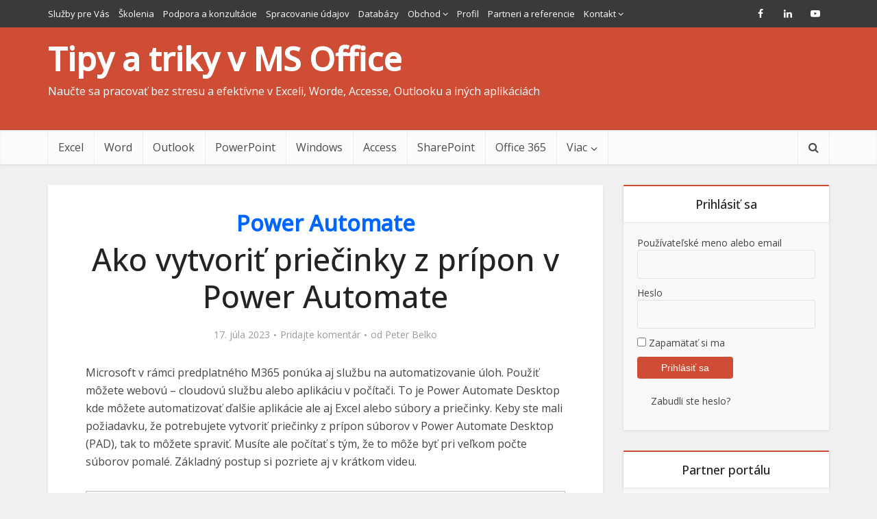

--- FILE ---
content_type: text/html; charset=UTF-8
request_url: https://tipy-triky.sk/ako-vytvorit-priecinky-z-pripon-v-power-automate/
body_size: 29331
content:
<!DOCTYPE html>
<html lang="sk-SK" class="no-js no-svg">

<head>

<meta http-equiv="Content-Type" content="text/html; charset=UTF-8" />
<meta name="viewport" content="user-scalable=yes, width=device-width, initial-scale=1.0, maximum-scale=1, minimum-scale=1">
<link rel="profile" href="https://gmpg.org/xfn/11" />

<meta name='robots' content='index, follow, max-image-preview:large, max-snippet:-1, max-video-preview:-1' />
	<style>img:is([sizes="auto" i], [sizes^="auto," i]) { contain-intrinsic-size: 3000px 1500px }</style>
	
	<!-- This site is optimized with the Yoast SEO plugin v26.8 - https://yoast.com/product/yoast-seo-wordpress/ -->
	<title>Ako vytvoriť priečinky z prípon v Power Automate - Tipy a triky v MS Office</title>
	<meta name="description" content="Keby ste mali požiadavku, že potrebujete vytvoriť priečinky z prípon súborov v Power Automate Desktop (PAD), tak to môžete spraviť." />
	<link rel="canonical" href="https://tipy-triky.sk/ako-vytvorit-priecinky-z-pripon-v-power-automate/" />
	<meta property="og:locale" content="sk_SK" />
	<meta property="og:type" content="article" />
	<meta property="og:title" content="Ako vytvoriť priečinky z prípon v Power Automate - Tipy a triky v MS Office" />
	<meta property="og:description" content="Keby ste mali požiadavku, že potrebujete vytvoriť priečinky z prípon súborov v Power Automate Desktop (PAD), tak to môžete spraviť." />
	<meta property="og:url" content="https://tipy-triky.sk/ako-vytvorit-priecinky-z-pripon-v-power-automate/" />
	<meta property="og:site_name" content="Tipy a triky v MS Office" />
	<meta property="article:published_time" content="2023-07-17T05:00:53+00:00" />
	<meta property="og:image" content="https://tipy-triky.sk/portal/wp-content/uploads/2023/03/iko_powerauto_new16.png" />
	<meta property="og:image:width" content="310" />
	<meta property="og:image:height" content="100" />
	<meta property="og:image:type" content="image/png" />
	<meta name="author" content="Peter Belko" />
	<meta name="twitter:label1" content="Autor" />
	<meta name="twitter:data1" content="Peter Belko" />
	<meta name="twitter:label2" content="Predpokladaný čas čítania" />
	<meta name="twitter:data2" content="3 minúty" />
	<script type="application/ld+json" class="yoast-schema-graph">{"@context":"https://schema.org","@graph":[{"@type":"Article","@id":"https://tipy-triky.sk/ako-vytvorit-priecinky-z-pripon-v-power-automate/#article","isPartOf":{"@id":"https://tipy-triky.sk/ako-vytvorit-priecinky-z-pripon-v-power-automate/"},"author":{"name":"Peter Belko","@id":"https://tipy-triky.sk/#/schema/person/621d4b9f0141ca76bd30771521cab668"},"headline":"Ako vytvoriť priečinky z prípon v Power Automate","datePublished":"2023-07-17T05:00:53+00:00","mainEntityOfPage":{"@id":"https://tipy-triky.sk/ako-vytvorit-priecinky-z-pripon-v-power-automate/"},"wordCount":686,"commentCount":0,"publisher":{"@id":"https://tipy-triky.sk/#organization"},"image":{"@id":"https://tipy-triky.sk/ako-vytvorit-priecinky-z-pripon-v-power-automate/#primaryimage"},"thumbnailUrl":"https://tipy-triky.sk/portal/wp-content/uploads/2023/03/iko_powerauto_new16.png","keywords":["Krátky tip","Microsoft 365","Pokročilý","Power Automate (Flow)","Windows"],"articleSection":["Power Automate"],"inLanguage":"sk-SK","potentialAction":[{"@type":"CommentAction","name":"Comment","target":["https://tipy-triky.sk/ako-vytvorit-priecinky-z-pripon-v-power-automate/#respond"]}]},{"@type":"WebPage","@id":"https://tipy-triky.sk/ako-vytvorit-priecinky-z-pripon-v-power-automate/","url":"https://tipy-triky.sk/ako-vytvorit-priecinky-z-pripon-v-power-automate/","name":"Ako vytvoriť priečinky z prípon v Power Automate - Tipy a triky v MS Office","isPartOf":{"@id":"https://tipy-triky.sk/#website"},"primaryImageOfPage":{"@id":"https://tipy-triky.sk/ako-vytvorit-priecinky-z-pripon-v-power-automate/#primaryimage"},"image":{"@id":"https://tipy-triky.sk/ako-vytvorit-priecinky-z-pripon-v-power-automate/#primaryimage"},"thumbnailUrl":"https://tipy-triky.sk/portal/wp-content/uploads/2023/03/iko_powerauto_new16.png","datePublished":"2023-07-17T05:00:53+00:00","description":"Keby ste mali požiadavku, že potrebujete vytvoriť priečinky z prípon súborov v Power Automate Desktop (PAD), tak to môžete spraviť.","breadcrumb":{"@id":"https://tipy-triky.sk/ako-vytvorit-priecinky-z-pripon-v-power-automate/#breadcrumb"},"inLanguage":"sk-SK","potentialAction":[{"@type":"ReadAction","target":["https://tipy-triky.sk/ako-vytvorit-priecinky-z-pripon-v-power-automate/"]}]},{"@type":"ImageObject","inLanguage":"sk-SK","@id":"https://tipy-triky.sk/ako-vytvorit-priecinky-z-pripon-v-power-automate/#primaryimage","url":"https://tipy-triky.sk/portal/wp-content/uploads/2023/03/iko_powerauto_new16.png","contentUrl":"https://tipy-triky.sk/portal/wp-content/uploads/2023/03/iko_powerauto_new16.png","width":310,"height":100,"caption":"Ikona Power Automate"},{"@type":"BreadcrumbList","@id":"https://tipy-triky.sk/ako-vytvorit-priecinky-z-pripon-v-power-automate/#breadcrumb","itemListElement":[{"@type":"ListItem","position":1,"name":"Domáca stránka","item":"https://tipy-triky.sk/"},{"@type":"ListItem","position":2,"name":"Ako vytvoriť priečinky z prípon v Power Automate"}]},{"@type":"WebSite","@id":"https://tipy-triky.sk/#website","url":"https://tipy-triky.sk/","name":"Tipy a triky v MS Office","description":"Naučte sa pracovať bez stresu a efektívne v Exceli, Worde, Accesse, Outlooku a iných aplikáciách","publisher":{"@id":"https://tipy-triky.sk/#organization"},"potentialAction":[{"@type":"SearchAction","target":{"@type":"EntryPoint","urlTemplate":"https://tipy-triky.sk/?s={search_term_string}"},"query-input":{"@type":"PropertyValueSpecification","valueRequired":true,"valueName":"search_term_string"}}],"inLanguage":"sk-SK"},{"@type":"Organization","@id":"https://tipy-triky.sk/#organization","name":"www.tipy-triky.sk","url":"https://tipy-triky.sk/","logo":{"@type":"ImageObject","inLanguage":"sk-SK","@id":"https://tipy-triky.sk/#/schema/logo/image/","url":"https://tipy-triky.sk/portal/wp-content/uploads/2022/01/tipy-triky-sk-logo-web.png","contentUrl":"https://tipy-triky.sk/portal/wp-content/uploads/2022/01/tipy-triky-sk-logo-web.png","width":300,"height":250,"caption":"www.tipy-triky.sk"},"image":{"@id":"https://tipy-triky.sk/#/schema/logo/image/"}},{"@type":"Person","@id":"https://tipy-triky.sk/#/schema/person/621d4b9f0141ca76bd30771521cab668","name":"Peter Belko","image":{"@type":"ImageObject","inLanguage":"sk-SK","@id":"https://tipy-triky.sk/#/schema/person/image/","url":"https://secure.gravatar.com/avatar/b55fbe04f3265e1ae8b027b9f573b33789a2f7257d79e1c963fc8e207c2d2c10?s=96&d=mm&r=g","contentUrl":"https://secure.gravatar.com/avatar/b55fbe04f3265e1ae8b027b9f573b33789a2f7257d79e1c963fc8e207c2d2c10?s=96&d=mm&r=g","caption":"Peter Belko"},"description":"Autor tohto portálu, content developer, konzultant a lektor pripravuje články, tipy a triky, video návody a webináre. Poskytuje školenia a konzultácie pre koncových používateľov vo firmách ako efektívne používať Access, Excel, PowerPoint, Outlook, Word, Visio, Project ale aj služby z Microsoft 365, SharePoint a ďalšie.","sameAs":["https://www.tipy-triky.sk"],"url":"https://tipy-triky.sk/author/peter/"}]}</script>
	<!-- / Yoast SEO plugin. -->


<link rel='dns-prefetch' href='//fonts.googleapis.com' />
<link rel="alternate" type="application/rss+xml" title="RSS kanál: Tipy a triky v MS Office &raquo;" href="https://tipy-triky.sk/feed/" />
<link rel="alternate" type="application/rss+xml" title="RSS kanál komentárov webu Tipy a triky v MS Office &raquo;" href="https://tipy-triky.sk/comments/feed/" />
<link rel="alternate" type="text/calendar" title="Tipy a triky v MS Office &raquo; iCal Feed" href="https://tipy-triky.sk/events/?ical=1" />
<link rel="alternate" type="application/rss+xml" title="RSS kanál komentárov webu Tipy a triky v MS Office &raquo; ku článku Ako vytvoriť priečinky z prípon v Power Automate" href="https://tipy-triky.sk/ako-vytvorit-priecinky-z-pripon-v-power-automate/feed/" />
<script type="text/javascript">
/* <![CDATA[ */
window._wpemojiSettings = {"baseUrl":"https:\/\/s.w.org\/images\/core\/emoji\/16.0.1\/72x72\/","ext":".png","svgUrl":"https:\/\/s.w.org\/images\/core\/emoji\/16.0.1\/svg\/","svgExt":".svg","source":{"concatemoji":"https:\/\/tipy-triky.sk\/portal\/wp-includes\/js\/wp-emoji-release.min.js?ver=6.8.3"}};
/*! This file is auto-generated */
!function(s,n){var o,i,e;function c(e){try{var t={supportTests:e,timestamp:(new Date).valueOf()};sessionStorage.setItem(o,JSON.stringify(t))}catch(e){}}function p(e,t,n){e.clearRect(0,0,e.canvas.width,e.canvas.height),e.fillText(t,0,0);var t=new Uint32Array(e.getImageData(0,0,e.canvas.width,e.canvas.height).data),a=(e.clearRect(0,0,e.canvas.width,e.canvas.height),e.fillText(n,0,0),new Uint32Array(e.getImageData(0,0,e.canvas.width,e.canvas.height).data));return t.every(function(e,t){return e===a[t]})}function u(e,t){e.clearRect(0,0,e.canvas.width,e.canvas.height),e.fillText(t,0,0);for(var n=e.getImageData(16,16,1,1),a=0;a<n.data.length;a++)if(0!==n.data[a])return!1;return!0}function f(e,t,n,a){switch(t){case"flag":return n(e,"\ud83c\udff3\ufe0f\u200d\u26a7\ufe0f","\ud83c\udff3\ufe0f\u200b\u26a7\ufe0f")?!1:!n(e,"\ud83c\udde8\ud83c\uddf6","\ud83c\udde8\u200b\ud83c\uddf6")&&!n(e,"\ud83c\udff4\udb40\udc67\udb40\udc62\udb40\udc65\udb40\udc6e\udb40\udc67\udb40\udc7f","\ud83c\udff4\u200b\udb40\udc67\u200b\udb40\udc62\u200b\udb40\udc65\u200b\udb40\udc6e\u200b\udb40\udc67\u200b\udb40\udc7f");case"emoji":return!a(e,"\ud83e\udedf")}return!1}function g(e,t,n,a){var r="undefined"!=typeof WorkerGlobalScope&&self instanceof WorkerGlobalScope?new OffscreenCanvas(300,150):s.createElement("canvas"),o=r.getContext("2d",{willReadFrequently:!0}),i=(o.textBaseline="top",o.font="600 32px Arial",{});return e.forEach(function(e){i[e]=t(o,e,n,a)}),i}function t(e){var t=s.createElement("script");t.src=e,t.defer=!0,s.head.appendChild(t)}"undefined"!=typeof Promise&&(o="wpEmojiSettingsSupports",i=["flag","emoji"],n.supports={everything:!0,everythingExceptFlag:!0},e=new Promise(function(e){s.addEventListener("DOMContentLoaded",e,{once:!0})}),new Promise(function(t){var n=function(){try{var e=JSON.parse(sessionStorage.getItem(o));if("object"==typeof e&&"number"==typeof e.timestamp&&(new Date).valueOf()<e.timestamp+604800&&"object"==typeof e.supportTests)return e.supportTests}catch(e){}return null}();if(!n){if("undefined"!=typeof Worker&&"undefined"!=typeof OffscreenCanvas&&"undefined"!=typeof URL&&URL.createObjectURL&&"undefined"!=typeof Blob)try{var e="postMessage("+g.toString()+"("+[JSON.stringify(i),f.toString(),p.toString(),u.toString()].join(",")+"));",a=new Blob([e],{type:"text/javascript"}),r=new Worker(URL.createObjectURL(a),{name:"wpTestEmojiSupports"});return void(r.onmessage=function(e){c(n=e.data),r.terminate(),t(n)})}catch(e){}c(n=g(i,f,p,u))}t(n)}).then(function(e){for(var t in e)n.supports[t]=e[t],n.supports.everything=n.supports.everything&&n.supports[t],"flag"!==t&&(n.supports.everythingExceptFlag=n.supports.everythingExceptFlag&&n.supports[t]);n.supports.everythingExceptFlag=n.supports.everythingExceptFlag&&!n.supports.flag,n.DOMReady=!1,n.readyCallback=function(){n.DOMReady=!0}}).then(function(){return e}).then(function(){var e;n.supports.everything||(n.readyCallback(),(e=n.source||{}).concatemoji?t(e.concatemoji):e.wpemoji&&e.twemoji&&(t(e.twemoji),t(e.wpemoji)))}))}((window,document),window._wpemojiSettings);
/* ]]> */
</script>
<link rel='stylesheet' id='dashicons-css' href='https://tipy-triky.sk/portal/wp-includes/css/dashicons.min.css?ver=6.8.3' type='text/css' media='all' />
<link rel='stylesheet' id='theme-my-login-css' href='https://tipy-triky.sk/portal/wp-content/plugins/theme-my-login/theme-my-login.css?ver=6.4.12' type='text/css' media='all' />
<style id='wp-emoji-styles-inline-css' type='text/css'>

	img.wp-smiley, img.emoji {
		display: inline !important;
		border: none !important;
		box-shadow: none !important;
		height: 1em !important;
		width: 1em !important;
		margin: 0 0.07em !important;
		vertical-align: -0.1em !important;
		background: none !important;
		padding: 0 !important;
	}
</style>
<link rel='stylesheet' id='wp-block-library-css' href='https://tipy-triky.sk/portal/wp-includes/css/dist/block-library/style.min.css?ver=6.8.3' type='text/css' media='all' />
<style id='classic-theme-styles-inline-css' type='text/css'>
/*! This file is auto-generated */
.wp-block-button__link{color:#fff;background-color:#32373c;border-radius:9999px;box-shadow:none;text-decoration:none;padding:calc(.667em + 2px) calc(1.333em + 2px);font-size:1.125em}.wp-block-file__button{background:#32373c;color:#fff;text-decoration:none}
</style>
<style id='global-styles-inline-css' type='text/css'>
:root{--wp--preset--aspect-ratio--square: 1;--wp--preset--aspect-ratio--4-3: 4/3;--wp--preset--aspect-ratio--3-4: 3/4;--wp--preset--aspect-ratio--3-2: 3/2;--wp--preset--aspect-ratio--2-3: 2/3;--wp--preset--aspect-ratio--16-9: 16/9;--wp--preset--aspect-ratio--9-16: 9/16;--wp--preset--color--black: #000000;--wp--preset--color--cyan-bluish-gray: #abb8c3;--wp--preset--color--white: #ffffff;--wp--preset--color--pale-pink: #f78da7;--wp--preset--color--vivid-red: #cf2e2e;--wp--preset--color--luminous-vivid-orange: #ff6900;--wp--preset--color--luminous-vivid-amber: #fcb900;--wp--preset--color--light-green-cyan: #7bdcb5;--wp--preset--color--vivid-green-cyan: #00d084;--wp--preset--color--pale-cyan-blue: #8ed1fc;--wp--preset--color--vivid-cyan-blue: #0693e3;--wp--preset--color--vivid-purple: #9b51e0;--wp--preset--color--vce-acc: #cf4d35;--wp--preset--color--vce-meta: #9b9b9b;--wp--preset--color--vce-txt: #444444;--wp--preset--color--vce-bg: #ffffff;--wp--preset--color--vce-cat-0: ;--wp--preset--color--vce-cat-5: #217346;--wp--preset--color--vce-cat-8: #106ebe;--wp--preset--color--vce-cat-9: #b7472a;--wp--preset--color--vce-cat-18: #0077d3;--wp--preset--color--vce-cat-4: #a4373a;--wp--preset--color--vce-cat-11: #0078d4;--wp--preset--color--vce-cat-7: #d83b01;--wp--preset--color--vce-cat-15: #035bda;--wp--preset--color--vce-cat-6: #d83b01;--wp--preset--color--vce-cat-33: #094ab2;--wp--preset--color--vce-cat-36: #7719aa;--wp--preset--color--vce-cat-94: #6264a7;--wp--preset--color--vce-cat-10: #31752f;--wp--preset--color--vce-cat-12: #3955a3;--wp--preset--color--vce-cat-47: #077568;--wp--preset--color--vce-cat-17: #0057a0;--wp--preset--color--vce-cat-16: #000084;--wp--preset--color--vce-cat-13: #2b579a;--wp--preset--color--vce-cat-107: #0066ff;--wp--preset--gradient--vivid-cyan-blue-to-vivid-purple: linear-gradient(135deg,rgba(6,147,227,1) 0%,rgb(155,81,224) 100%);--wp--preset--gradient--light-green-cyan-to-vivid-green-cyan: linear-gradient(135deg,rgb(122,220,180) 0%,rgb(0,208,130) 100%);--wp--preset--gradient--luminous-vivid-amber-to-luminous-vivid-orange: linear-gradient(135deg,rgba(252,185,0,1) 0%,rgba(255,105,0,1) 100%);--wp--preset--gradient--luminous-vivid-orange-to-vivid-red: linear-gradient(135deg,rgba(255,105,0,1) 0%,rgb(207,46,46) 100%);--wp--preset--gradient--very-light-gray-to-cyan-bluish-gray: linear-gradient(135deg,rgb(238,238,238) 0%,rgb(169,184,195) 100%);--wp--preset--gradient--cool-to-warm-spectrum: linear-gradient(135deg,rgb(74,234,220) 0%,rgb(151,120,209) 20%,rgb(207,42,186) 40%,rgb(238,44,130) 60%,rgb(251,105,98) 80%,rgb(254,248,76) 100%);--wp--preset--gradient--blush-light-purple: linear-gradient(135deg,rgb(255,206,236) 0%,rgb(152,150,240) 100%);--wp--preset--gradient--blush-bordeaux: linear-gradient(135deg,rgb(254,205,165) 0%,rgb(254,45,45) 50%,rgb(107,0,62) 100%);--wp--preset--gradient--luminous-dusk: linear-gradient(135deg,rgb(255,203,112) 0%,rgb(199,81,192) 50%,rgb(65,88,208) 100%);--wp--preset--gradient--pale-ocean: linear-gradient(135deg,rgb(255,245,203) 0%,rgb(182,227,212) 50%,rgb(51,167,181) 100%);--wp--preset--gradient--electric-grass: linear-gradient(135deg,rgb(202,248,128) 0%,rgb(113,206,126) 100%);--wp--preset--gradient--midnight: linear-gradient(135deg,rgb(2,3,129) 0%,rgb(40,116,252) 100%);--wp--preset--font-size--small: 13px;--wp--preset--font-size--medium: 20px;--wp--preset--font-size--large: 21px;--wp--preset--font-size--x-large: 42px;--wp--preset--font-size--normal: 16px;--wp--preset--font-size--huge: 28px;--wp--preset--spacing--20: 0.44rem;--wp--preset--spacing--30: 0.67rem;--wp--preset--spacing--40: 1rem;--wp--preset--spacing--50: 1.5rem;--wp--preset--spacing--60: 2.25rem;--wp--preset--spacing--70: 3.38rem;--wp--preset--spacing--80: 5.06rem;--wp--preset--shadow--natural: 6px 6px 9px rgba(0, 0, 0, 0.2);--wp--preset--shadow--deep: 12px 12px 50px rgba(0, 0, 0, 0.4);--wp--preset--shadow--sharp: 6px 6px 0px rgba(0, 0, 0, 0.2);--wp--preset--shadow--outlined: 6px 6px 0px -3px rgba(255, 255, 255, 1), 6px 6px rgba(0, 0, 0, 1);--wp--preset--shadow--crisp: 6px 6px 0px rgba(0, 0, 0, 1);}:where(.is-layout-flex){gap: 0.5em;}:where(.is-layout-grid){gap: 0.5em;}body .is-layout-flex{display: flex;}.is-layout-flex{flex-wrap: wrap;align-items: center;}.is-layout-flex > :is(*, div){margin: 0;}body .is-layout-grid{display: grid;}.is-layout-grid > :is(*, div){margin: 0;}:where(.wp-block-columns.is-layout-flex){gap: 2em;}:where(.wp-block-columns.is-layout-grid){gap: 2em;}:where(.wp-block-post-template.is-layout-flex){gap: 1.25em;}:where(.wp-block-post-template.is-layout-grid){gap: 1.25em;}.has-black-color{color: var(--wp--preset--color--black) !important;}.has-cyan-bluish-gray-color{color: var(--wp--preset--color--cyan-bluish-gray) !important;}.has-white-color{color: var(--wp--preset--color--white) !important;}.has-pale-pink-color{color: var(--wp--preset--color--pale-pink) !important;}.has-vivid-red-color{color: var(--wp--preset--color--vivid-red) !important;}.has-luminous-vivid-orange-color{color: var(--wp--preset--color--luminous-vivid-orange) !important;}.has-luminous-vivid-amber-color{color: var(--wp--preset--color--luminous-vivid-amber) !important;}.has-light-green-cyan-color{color: var(--wp--preset--color--light-green-cyan) !important;}.has-vivid-green-cyan-color{color: var(--wp--preset--color--vivid-green-cyan) !important;}.has-pale-cyan-blue-color{color: var(--wp--preset--color--pale-cyan-blue) !important;}.has-vivid-cyan-blue-color{color: var(--wp--preset--color--vivid-cyan-blue) !important;}.has-vivid-purple-color{color: var(--wp--preset--color--vivid-purple) !important;}.has-black-background-color{background-color: var(--wp--preset--color--black) !important;}.has-cyan-bluish-gray-background-color{background-color: var(--wp--preset--color--cyan-bluish-gray) !important;}.has-white-background-color{background-color: var(--wp--preset--color--white) !important;}.has-pale-pink-background-color{background-color: var(--wp--preset--color--pale-pink) !important;}.has-vivid-red-background-color{background-color: var(--wp--preset--color--vivid-red) !important;}.has-luminous-vivid-orange-background-color{background-color: var(--wp--preset--color--luminous-vivid-orange) !important;}.has-luminous-vivid-amber-background-color{background-color: var(--wp--preset--color--luminous-vivid-amber) !important;}.has-light-green-cyan-background-color{background-color: var(--wp--preset--color--light-green-cyan) !important;}.has-vivid-green-cyan-background-color{background-color: var(--wp--preset--color--vivid-green-cyan) !important;}.has-pale-cyan-blue-background-color{background-color: var(--wp--preset--color--pale-cyan-blue) !important;}.has-vivid-cyan-blue-background-color{background-color: var(--wp--preset--color--vivid-cyan-blue) !important;}.has-vivid-purple-background-color{background-color: var(--wp--preset--color--vivid-purple) !important;}.has-black-border-color{border-color: var(--wp--preset--color--black) !important;}.has-cyan-bluish-gray-border-color{border-color: var(--wp--preset--color--cyan-bluish-gray) !important;}.has-white-border-color{border-color: var(--wp--preset--color--white) !important;}.has-pale-pink-border-color{border-color: var(--wp--preset--color--pale-pink) !important;}.has-vivid-red-border-color{border-color: var(--wp--preset--color--vivid-red) !important;}.has-luminous-vivid-orange-border-color{border-color: var(--wp--preset--color--luminous-vivid-orange) !important;}.has-luminous-vivid-amber-border-color{border-color: var(--wp--preset--color--luminous-vivid-amber) !important;}.has-light-green-cyan-border-color{border-color: var(--wp--preset--color--light-green-cyan) !important;}.has-vivid-green-cyan-border-color{border-color: var(--wp--preset--color--vivid-green-cyan) !important;}.has-pale-cyan-blue-border-color{border-color: var(--wp--preset--color--pale-cyan-blue) !important;}.has-vivid-cyan-blue-border-color{border-color: var(--wp--preset--color--vivid-cyan-blue) !important;}.has-vivid-purple-border-color{border-color: var(--wp--preset--color--vivid-purple) !important;}.has-vivid-cyan-blue-to-vivid-purple-gradient-background{background: var(--wp--preset--gradient--vivid-cyan-blue-to-vivid-purple) !important;}.has-light-green-cyan-to-vivid-green-cyan-gradient-background{background: var(--wp--preset--gradient--light-green-cyan-to-vivid-green-cyan) !important;}.has-luminous-vivid-amber-to-luminous-vivid-orange-gradient-background{background: var(--wp--preset--gradient--luminous-vivid-amber-to-luminous-vivid-orange) !important;}.has-luminous-vivid-orange-to-vivid-red-gradient-background{background: var(--wp--preset--gradient--luminous-vivid-orange-to-vivid-red) !important;}.has-very-light-gray-to-cyan-bluish-gray-gradient-background{background: var(--wp--preset--gradient--very-light-gray-to-cyan-bluish-gray) !important;}.has-cool-to-warm-spectrum-gradient-background{background: var(--wp--preset--gradient--cool-to-warm-spectrum) !important;}.has-blush-light-purple-gradient-background{background: var(--wp--preset--gradient--blush-light-purple) !important;}.has-blush-bordeaux-gradient-background{background: var(--wp--preset--gradient--blush-bordeaux) !important;}.has-luminous-dusk-gradient-background{background: var(--wp--preset--gradient--luminous-dusk) !important;}.has-pale-ocean-gradient-background{background: var(--wp--preset--gradient--pale-ocean) !important;}.has-electric-grass-gradient-background{background: var(--wp--preset--gradient--electric-grass) !important;}.has-midnight-gradient-background{background: var(--wp--preset--gradient--midnight) !important;}.has-small-font-size{font-size: var(--wp--preset--font-size--small) !important;}.has-medium-font-size{font-size: var(--wp--preset--font-size--medium) !important;}.has-large-font-size{font-size: var(--wp--preset--font-size--large) !important;}.has-x-large-font-size{font-size: var(--wp--preset--font-size--x-large) !important;}
:where(.wp-block-post-template.is-layout-flex){gap: 1.25em;}:where(.wp-block-post-template.is-layout-grid){gap: 1.25em;}
:where(.wp-block-columns.is-layout-flex){gap: 2em;}:where(.wp-block-columns.is-layout-grid){gap: 2em;}
:root :where(.wp-block-pullquote){font-size: 1.5em;line-height: 1.6;}
</style>
<link rel='stylesheet' id='cptch_stylesheet-css' href='https://tipy-triky.sk/portal/wp-content/plugins/captcha/css/front_end_style.css?ver=4.4.5' type='text/css' media='all' />
<link rel='stylesheet' id='cptch_desktop_style-css' href='https://tipy-triky.sk/portal/wp-content/plugins/captcha/css/desktop_style.css?ver=4.4.5' type='text/css' media='all' />
<link rel='stylesheet' id='mks_shortcodes_simple_line_icons-css' href='https://tipy-triky.sk/portal/wp-content/plugins/meks-flexible-shortcodes/css/simple-line/simple-line-icons.css?ver=1.3.8' type='text/css' media='screen' />
<link rel='stylesheet' id='mks_shortcodes_css-css' href='https://tipy-triky.sk/portal/wp-content/plugins/meks-flexible-shortcodes/css/style.css?ver=1.3.8' type='text/css' media='screen' />
<link rel='stylesheet' id='pmpro_frontend_base-css' href='https://tipy-triky.sk/portal/wp-content/plugins/paid-memberships-pro/css/frontend/base.css?ver=3.5.5' type='text/css' media='all' />
<link rel='stylesheet' id='woocommerce-layout-css' href='https://tipy-triky.sk/portal/wp-content/plugins/woocommerce/assets/css/woocommerce-layout.css?ver=10.1.3' type='text/css' media='all' />
<link rel='stylesheet' id='woocommerce-smallscreen-css' href='https://tipy-triky.sk/portal/wp-content/plugins/woocommerce/assets/css/woocommerce-smallscreen.css?ver=10.1.3' type='text/css' media='only screen and (max-width: 768px)' />
<link rel='stylesheet' id='woocommerce-general-css' href='https://tipy-triky.sk/portal/wp-content/plugins/woocommerce/assets/css/woocommerce.css?ver=10.1.3' type='text/css' media='all' />
<style id='woocommerce-inline-inline-css' type='text/css'>
.woocommerce form .form-row .required { visibility: visible; }
</style>
<link rel='stylesheet' id='wp-polls-css' href='https://tipy-triky.sk/portal/wp-content/plugins/wp-polls/polls-css.css?ver=2.77.3' type='text/css' media='all' />
<style id='wp-polls-inline-css' type='text/css'>
.wp-polls .pollbar {
	margin: 1px;
	font-size: 2px;
	line-height: 4px;
	height: 4px;
	background: #E76321;
	border: 1px solid #AE5122;
}

</style>
<link rel='stylesheet' id='cmplz-general-css' href='https://tipy-triky.sk/portal/wp-content/plugins/complianz-gdpr/assets/css/cookieblocker.min.css?ver=1756845351' type='text/css' media='all' />
<link rel='stylesheet' id='brands-styles-css' href='https://tipy-triky.sk/portal/wp-content/plugins/woocommerce/assets/css/brands.css?ver=10.1.3' type='text/css' media='all' />
<link rel='stylesheet' id='vce-fonts-css' href='https://fonts.googleapis.com/css2?family=Open%20Sans:wght@400;500' type='text/css' media='all' />
<link rel='stylesheet' id='vce-style-css' href='https://tipy-triky.sk/portal/wp-content/themes/voice/assets/css/min.css?ver=3.0.3' type='text/css' media='all' />
<style id='vce-style-inline-css' type='text/css'>
body, button, input, select, textarea {font-size: 1.6rem;}.vce-single .entry-headline p{font-size: 2.2rem;}.main-navigation a{font-size: 1.6rem;}.sidebar .widget-title{font-size: 1.8rem;}.sidebar .widget, .vce-lay-c .entry-content, .vce-lay-h .entry-content {font-size: 1.4rem;}.vce-featured-link-article{font-size: 5.2rem;}.vce-featured-grid-big.vce-featured-grid .vce-featured-link-article{font-size: 3.4rem;}.vce-featured-grid .vce-featured-link-article{font-size: 2.2rem;}h1 { font-size: 4.5rem; }h2 { font-size: 3.0rem; }h3 { font-size: 2.8rem; }h4 { font-size: 2.5rem; }h5 { font-size: 2.0rem; }h6 { font-size: 1.8rem; }.comment-reply-title, .main-box-title{font-size: 2.2rem;}h1.entry-title{font-size: 4.5rem;}.vce-lay-a .entry-title a{font-size: 3.4rem;}.vce-lay-b .entry-title{font-size: 2.4rem;}.vce-lay-c .entry-title, .vce-sid-none .vce-lay-c .entry-title{font-size: 2.2rem;}.vce-lay-d .entry-title{font-size: 1.5rem;}.vce-lay-e .entry-title{font-size: 1.4rem;}.vce-lay-f .entry-title{font-size: 1.4rem;}.vce-lay-g .entry-title a, .vce-lay-g .entry-title a:hover{font-size: 3.0rem;}.vce-lay-h .entry-title{font-size: 2.4rem;}.entry-meta div,.entry-meta div a,.vce-lay-g .meta-item,.vce-lay-c .meta-item{font-size: 1.4rem;}.vce-lay-d .meta-category a,.vce-lay-d .entry-meta div,.vce-lay-d .entry-meta div a,.vce-lay-e .entry-meta div,.vce-lay-e .entry-meta div a,.vce-lay-e .fn,.vce-lay-e .meta-item{font-size: 1.3rem;}body {background-color:#f0f0f0;}body,.mks_author_widget h3,.site-description,.meta-category a,textarea {font-family: 'Open Sans';font-weight: 400;}h1,h2,h3,h4,h5,h6,blockquote,.vce-post-link,.site-title,.site-title a,.main-box-title,.comment-reply-title,.entry-title a,.vce-single .entry-headline p,.vce-prev-next-link,.author-title,.mks_pullquote,.widget_rss ul li .rsswidget,#bbpress-forums .bbp-forum-title,#bbpress-forums .bbp-topic-permalink {font-family: 'Open Sans';font-weight: 500;}.main-navigation a,.sidr a{font-family: 'Open Sans';font-weight: 400;}.vce-single .entry-content,.vce-single .entry-headline,.vce-single .entry-footer,.vce-share-bar {width: 700px;}.vce-lay-a .lay-a-content{width: 700px;max-width: 700px;}.vce-page .entry-content,.vce-page .entry-title-page {width: 600px;}.vce-sid-none .vce-single .entry-content,.vce-sid-none .vce-single .entry-headline,.vce-sid-none .vce-single .entry-footer {width: 600px;}.vce-sid-none .vce-page .entry-content,.vce-sid-none .vce-page .entry-title-page,.error404 .entry-content {width: 600px;max-width: 600px;}body, button, input, select, textarea{color: #444444;}h1,h2,h3,h4,h5,h6,.entry-title a,.prev-next-nav a,#bbpress-forums .bbp-forum-title, #bbpress-forums .bbp-topic-permalink,.woocommerce ul.products li.product .price .amount{color: #232323;}a,.entry-title a:hover,.vce-prev-next-link:hover,.vce-author-links a:hover,.required,.error404 h4,.prev-next-nav a:hover,#bbpress-forums .bbp-forum-title:hover, #bbpress-forums .bbp-topic-permalink:hover,.woocommerce ul.products li.product h3:hover,.woocommerce ul.products li.product h3:hover mark,.main-box-title a:hover{color: #cf4d35;}.vce-square,.vce-main-content .mejs-controls .mejs-time-rail .mejs-time-current,button,input[type="button"],input[type="reset"],input[type="submit"],.vce-button,.pagination-wapper a,#vce-pagination .next.page-numbers,#vce-pagination .prev.page-numbers,#vce-pagination .page-numbers,#vce-pagination .page-numbers.current,.vce-link-pages a,#vce-pagination a,.vce-load-more a,.vce-slider-pagination .owl-nav > div,.vce-mega-menu-posts-wrap .owl-nav > div,.comment-reply-link:hover,.vce-featured-section a,.vce-lay-g .vce-featured-info .meta-category a,.vce-404-menu a,.vce-post.sticky .meta-image:before,#vce-pagination .page-numbers:hover,#bbpress-forums .bbp-pagination .current,#bbpress-forums .bbp-pagination a:hover,.woocommerce #respond input#submit,.woocommerce a.button,.woocommerce button.button,.woocommerce input.button,.woocommerce ul.products li.product .added_to_cart,.woocommerce #respond input#submit:hover,.woocommerce a.button:hover,.woocommerce button.button:hover,.woocommerce input.button:hover,.woocommerce ul.products li.product .added_to_cart:hover,.woocommerce #respond input#submit.alt,.woocommerce a.button.alt,.woocommerce button.button.alt,.woocommerce input.button.alt,.woocommerce #respond input#submit.alt:hover, .woocommerce a.button.alt:hover, .woocommerce button.button.alt:hover, .woocommerce input.button.alt:hover,.woocommerce span.onsale,.woocommerce .widget_price_filter .ui-slider .ui-slider-range,.woocommerce .widget_price_filter .ui-slider .ui-slider-handle,.comments-holder .navigation .page-numbers.current,.vce-lay-a .vce-read-more:hover,.vce-lay-c .vce-read-more:hover,body div.wpforms-container-full .wpforms-form input[type=submit], body div.wpforms-container-full .wpforms-form button[type=submit], body div.wpforms-container-full .wpforms-form .wpforms-page-button,body div.wpforms-container-full .wpforms-form input[type=submit]:hover, body div.wpforms-container-full .wpforms-form button[type=submit]:hover, body div.wpforms-container-full .wpforms-form .wpforms-page-button:hover,.wp-block-search__button {background-color: #cf4d35;}#vce-pagination .page-numbers,.comments-holder .navigation .page-numbers{background: transparent;color: #cf4d35;border: 1px solid #cf4d35;}.comments-holder .navigation .page-numbers:hover{background: #cf4d35;border: 1px solid #cf4d35;}.bbp-pagination-links a{background: transparent;color: #cf4d35;border: 1px solid #cf4d35 !important;}#vce-pagination .page-numbers.current,.bbp-pagination-links span.current,.comments-holder .navigation .page-numbers.current{border: 1px solid #cf4d35;}.widget_categories .cat-item:before,.widget_categories .cat-item .count{background: #cf4d35;}.comment-reply-link,.vce-lay-a .vce-read-more,.vce-lay-c .vce-read-more{border: 1px solid #cf4d35;}.entry-meta div,.entry-meta-count,.entry-meta div a,.comment-metadata a,.meta-category span,.meta-author-wrapped,.wp-caption .wp-caption-text,.widget_rss .rss-date,.sidebar cite,.site-footer cite,.sidebar .vce-post-list .entry-meta div,.sidebar .vce-post-list .entry-meta div a,.sidebar .vce-post-list .fn,.sidebar .vce-post-list .fn a,.site-footer .vce-post-list .entry-meta div,.site-footer .vce-post-list .entry-meta div a,.site-footer .vce-post-list .fn,.site-footer .vce-post-list .fn a,#bbpress-forums .bbp-topic-started-by,#bbpress-forums .bbp-topic-started-in,#bbpress-forums .bbp-forum-info .bbp-forum-content,#bbpress-forums p.bbp-topic-meta,span.bbp-admin-links a,.bbp-reply-post-date,#bbpress-forums li.bbp-header,#bbpress-forums li.bbp-footer,.woocommerce .woocommerce-result-count,.woocommerce .product_meta{color: #9b9b9b;}.main-box-title, .comment-reply-title, .main-box-head{background: #ffffff;color: #232323;}.main-box-title a{color: #232323;}.sidebar .widget .widget-title a{color: #232323;}.main-box,.comment-respond,.prev-next-nav{background: #f9f9f9;}.vce-post,ul.comment-list > li.comment,.main-box-single,.ie8 .vce-single,#disqus_thread,.vce-author-card,.vce-author-card .vce-content-outside,.mks-bredcrumbs-container,ul.comment-list > li.pingback{background: #ffffff;}.mks_tabs.horizontal .mks_tab_nav_item.active{border-bottom: 1px solid #ffffff;}.mks_tabs.horizontal .mks_tab_item,.mks_tabs.vertical .mks_tab_nav_item.active,.mks_tabs.horizontal .mks_tab_nav_item.active{background: #ffffff;}.mks_tabs.vertical .mks_tab_nav_item.active{border-right: 1px solid #ffffff;}#vce-pagination,.vce-slider-pagination .owl-controls,.vce-content-outside,.comments-holder .navigation{background: #f3f3f3;}.sidebar .widget-title{background: #ffffff;color: #232323;}.sidebar .widget{background: #f9f9f9;}.sidebar .widget,.sidebar .widget li a,.sidebar .mks_author_widget h3 a,.sidebar .mks_author_widget h3,.sidebar .vce-search-form .vce-search-input,.sidebar .vce-search-form .vce-search-input:focus{color: #444444;}.sidebar .widget li a:hover,.sidebar .widget a,.widget_nav_menu li.menu-item-has-children:hover:after,.widget_pages li.page_item_has_children:hover:after{color: #cf4d35;}.sidebar .tagcloud a {border: 1px solid #cf4d35;}.sidebar .mks_author_link,.sidebar .tagcloud a:hover,.sidebar .mks_themeforest_widget .more,.sidebar button,.sidebar input[type="button"],.sidebar input[type="reset"],.sidebar input[type="submit"],.sidebar .vce-button,.sidebar .bbp_widget_login .button{background-color: #cf4d35;}.sidebar .mks_author_widget .mks_autor_link_wrap,.sidebar .mks_themeforest_widget .mks_read_more,.widget .meks-instagram-follow-link {background: #f3f3f3;}.sidebar #wp-calendar caption,.sidebar .recentcomments,.sidebar .post-date,.sidebar #wp-calendar tbody{color: rgba(68,68,68,0.7);}.site-footer{background: #373941;}.site-footer .widget-title{color: #ffffff;}.site-footer,.site-footer .widget,.site-footer .widget li a,.site-footer .mks_author_widget h3 a,.site-footer .mks_author_widget h3,.site-footer .vce-search-form .vce-search-input,.site-footer .vce-search-form .vce-search-input:focus{color: #f9f9f9;}.site-footer .widget li a:hover,.site-footer .widget a,.site-info a{color: #cf4d35;}.site-footer .tagcloud a {border: 1px solid #cf4d35;}.site-footer .mks_author_link,.site-footer .mks_themeforest_widget .more,.site-footer button,.site-footer input[type="button"],.site-footer input[type="reset"],.site-footer input[type="submit"],.site-footer .vce-button,.site-footer .tagcloud a:hover{background-color: #cf4d35;}.site-footer #wp-calendar caption,.site-footer .recentcomments,.site-footer .post-date,.site-footer #wp-calendar tbody,.site-footer .site-info{color: rgba(249,249,249,0.7);}.top-header,.top-nav-menu li .sub-menu{background: #3a3a3a;}.top-header,.top-header a{color: #ffffff;}.top-header .vce-search-form .vce-search-input,.top-header .vce-search-input:focus,.top-header .vce-search-submit{color: #ffffff;}.top-header .vce-search-form .vce-search-input::-webkit-input-placeholder { color: #ffffff;}.top-header .vce-search-form .vce-search-input:-moz-placeholder { color: #ffffff;}.top-header .vce-search-form .vce-search-input::-moz-placeholder { color: #ffffff;}.top-header .vce-search-form .vce-search-input:-ms-input-placeholder { color: #ffffff;}.header-1-wrapper{height: 150px;padding-top: 15px;}.header-2-wrapper,.header-3-wrapper{height: 150px;}.header-2-wrapper .site-branding,.header-3-wrapper .site-branding{top: 15px;left: 0px;}.site-title a, .site-title a:hover{color: #ffffff;}.site-description{color: #ffffff;}.main-header{background-color: #cf4d35;}.header-bottom-wrapper{background: #fcfcfc;}.vce-header-ads{margin: 30px 0;}.header-3-wrapper .nav-menu > li > a{padding: 65px 15px;}.header-sticky,.sidr{background: rgba(252,252,252,0.95);}.ie8 .header-sticky{background: #cf4d35;}.main-navigation a,.nav-menu .vce-mega-menu > .sub-menu > li > a,.sidr li a,.vce-menu-parent{color: #4a4a4a;}.nav-menu > li:hover > a,.nav-menu > .current_page_item > a,.nav-menu > .current-menu-item > a,.nav-menu > .current-menu-ancestor > a,.main-navigation a.vce-item-selected,.main-navigation ul ul li:hover > a,.nav-menu ul .current-menu-item a,.nav-menu ul .current_page_item a,.vce-menu-parent:hover,.sidr li a:hover,.sidr li.sidr-class-current_page_item > a,.main-navigation li.current-menu-item.fa:before,.vce-responsive-nav{color: #cf4d35;}#sidr-id-vce_main_navigation_menu .soc-nav-menu li a:hover {color: #ffffff;}.nav-menu > li:hover > a,.nav-menu > .current_page_item > a,.nav-menu > .current-menu-item > a,.nav-menu > .current-menu-ancestor > a,.main-navigation a.vce-item-selected,.main-navigation ul ul,.header-sticky .nav-menu > .current_page_item:hover > a,.header-sticky .nav-menu > .current-menu-item:hover > a,.header-sticky .nav-menu > .current-menu-ancestor:hover > a,.header-sticky .main-navigation a.vce-item-selected:hover{background-color: #fcfcfc;}.search-header-wrap ul {border-top: 2px solid #cf4d35;}.vce-cart-icon a.vce-custom-cart span,.sidr-class-vce-custom-cart .sidr-class-vce-cart-count {background: #cf4d35;font-family: 'Open Sans';}.vce-border-top .main-box-title{border-top: 2px solid #cf4d35;}.tagcloud a:hover,.sidebar .widget .mks_author_link,.sidebar .widget.mks_themeforest_widget .more,.site-footer .widget .mks_author_link,.site-footer .widget.mks_themeforest_widget .more,.vce-lay-g .entry-meta div,.vce-lay-g .fn,.vce-lay-g .fn a{color: #FFF;}.vce-featured-header .vce-featured-header-background{opacity: 0.5}.vce-featured-grid .vce-featured-header-background,.vce-post-big .vce-post-img:after,.vce-post-slider .vce-post-img:after{opacity: 0.5}.vce-featured-grid .owl-item:hover .vce-grid-text .vce-featured-header-background,.vce-post-big li:hover .vce-post-img:after,.vce-post-slider li:hover .vce-post-img:after {opacity: 0.8}.vce-featured-grid.vce-featured-grid-big .vce-featured-header-background,.vce-post-big .vce-post-img:after,.vce-post-slider .vce-post-img:after{opacity: 0.5}.vce-featured-grid.vce-featured-grid-big .owl-item:hover .vce-grid-text .vce-featured-header-background,.vce-post-big li:hover .vce-post-img:after,.vce-post-slider li:hover .vce-post-img:after {opacity: 0.8}#back-top {background: #323232}.sidr input[type=text]{background: rgba(74,74,74,0.1);color: rgba(74,74,74,0.5);}.is-style-solid-color{background-color: #cf4d35;color: #ffffff;}.wp-block-image figcaption{color: #9b9b9b;}.wp-block-cover .wp-block-cover-image-text, .wp-block-cover .wp-block-cover-text, .wp-block-cover h2, .wp-block-cover-image .wp-block-cover-image-text, .wp-block-cover-image .wp-block-cover-text, .wp-block-cover-image h2,p.has-drop-cap:not(:focus)::first-letter,p.wp-block-subhead{font-family: 'Open Sans';font-weight: 500;}.wp-block-cover .wp-block-cover-image-text, .wp-block-cover .wp-block-cover-text, .wp-block-cover h2, .wp-block-cover-image .wp-block-cover-image-text, .wp-block-cover-image .wp-block-cover-text, .wp-block-cover-image h2{font-size: 2.5rem;}p.wp-block-subhead{font-size: 2.2rem;}.wp-block-button__link{background: #cf4d35}.wp-block-search .wp-block-search__button{color: #ffffff}.has-small-font-size{ font-size: 1.2rem;}.has-large-font-size{ font-size: 1.9rem;}.has-huge-font-size{ font-size: 2.3rem;}@media(min-width: 671px){.has-small-font-size{ font-size: 1.3rem;}.has-normal-font-size{ font-size: 1.6rem;}.has-large-font-size{ font-size: 2.1rem;}.has-huge-font-size{ font-size: 2.8rem;}}.has-vce-acc-background-color{ background-color: #cf4d35;}.has-vce-acc-color{ color: #cf4d35;}.has-vce-meta-background-color{ background-color: #9b9b9b;}.has-vce-meta-color{ color: #9b9b9b;}.has-vce-txt-background-color{ background-color: #444444;}.has-vce-txt-color{ color: #444444;}.has-vce-bg-background-color{ background-color: #ffffff;}.has-vce-bg-color{ color: #ffffff;}.has-vce-cat-0-background-color{ background-color: ;}.has-vce-cat-0-color{ color: ;}.has-vce-cat-5-background-color{ background-color: #217346;}.has-vce-cat-5-color{ color: #217346;}.has-vce-cat-8-background-color{ background-color: #106ebe;}.has-vce-cat-8-color{ color: #106ebe;}.has-vce-cat-9-background-color{ background-color: #b7472a;}.has-vce-cat-9-color{ color: #b7472a;}.has-vce-cat-18-background-color{ background-color: #0077d3;}.has-vce-cat-18-color{ color: #0077d3;}.has-vce-cat-4-background-color{ background-color: #a4373a;}.has-vce-cat-4-color{ color: #a4373a;}.has-vce-cat-11-background-color{ background-color: #0078d4;}.has-vce-cat-11-color{ color: #0078d4;}.has-vce-cat-7-background-color{ background-color: #d83b01;}.has-vce-cat-7-color{ color: #d83b01;}.has-vce-cat-15-background-color{ background-color: #035bda;}.has-vce-cat-15-color{ color: #035bda;}.has-vce-cat-6-background-color{ background-color: #d83b01;}.has-vce-cat-6-color{ color: #d83b01;}.has-vce-cat-33-background-color{ background-color: #094ab2;}.has-vce-cat-33-color{ color: #094ab2;}.has-vce-cat-36-background-color{ background-color: #7719aa;}.has-vce-cat-36-color{ color: #7719aa;}.has-vce-cat-94-background-color{ background-color: #6264a7;}.has-vce-cat-94-color{ color: #6264a7;}.has-vce-cat-10-background-color{ background-color: #31752f;}.has-vce-cat-10-color{ color: #31752f;}.has-vce-cat-12-background-color{ background-color: #3955a3;}.has-vce-cat-12-color{ color: #3955a3;}.has-vce-cat-47-background-color{ background-color: #077568;}.has-vce-cat-47-color{ color: #077568;}.has-vce-cat-17-background-color{ background-color: #0057a0;}.has-vce-cat-17-color{ color: #0057a0;}.has-vce-cat-16-background-color{ background-color: #000084;}.has-vce-cat-16-color{ color: #000084;}.has-vce-cat-13-background-color{ background-color: #2b579a;}.has-vce-cat-13-color{ color: #2b579a;}.has-vce-cat-107-background-color{ background-color: #0066ff;}.has-vce-cat-107-color{ color: #0066ff;}a.category-5, .sidebar .widget .vce-post-list a.category-5{ color: #217346;}body.category-5 .main-box-title, .main-box-title.cat-5 { border-top: 2px solid #217346;}.widget_categories li.cat-item-5 .count { background: #217346;}.widget_categories li.cat-item-5:before { background:#217346;}.vce-featured-section .category-5, .vce-post-big .meta-category a.category-5, .vce-post-slider .meta-category a.category-5{ background-color: #217346;}.vce-lay-g .vce-featured-info .meta-category a.category-5{ background-color: #217346;}.vce-lay-h header .meta-category a.category-5{ background-color: #217346;}.main-navigation li.vce-cat-5:hover > a { color: #217346;}.main-navigation li.vce-cat-5.current-menu-item > a { color: #217346;}a.category-8, .sidebar .widget .vce-post-list a.category-8{ color: #106ebe;}body.category-8 .main-box-title, .main-box-title.cat-8 { border-top: 2px solid #106ebe;}.widget_categories li.cat-item-8 .count { background: #106ebe;}.widget_categories li.cat-item-8:before { background:#106ebe;}.vce-featured-section .category-8, .vce-post-big .meta-category a.category-8, .vce-post-slider .meta-category a.category-8{ background-color: #106ebe;}.vce-lay-g .vce-featured-info .meta-category a.category-8{ background-color: #106ebe;}.vce-lay-h header .meta-category a.category-8{ background-color: #106ebe;}.main-navigation li.vce-cat-8:hover > a { color: #106ebe;}.main-navigation li.vce-cat-8.current-menu-item > a { color: #106ebe;}a.category-9, .sidebar .widget .vce-post-list a.category-9{ color: #b7472a;}body.category-9 .main-box-title, .main-box-title.cat-9 { border-top: 2px solid #b7472a;}.widget_categories li.cat-item-9 .count { background: #b7472a;}.widget_categories li.cat-item-9:before { background:#b7472a;}.vce-featured-section .category-9, .vce-post-big .meta-category a.category-9, .vce-post-slider .meta-category a.category-9{ background-color: #b7472a;}.vce-lay-g .vce-featured-info .meta-category a.category-9{ background-color: #b7472a;}.vce-lay-h header .meta-category a.category-9{ background-color: #b7472a;}.main-navigation li.vce-cat-9:hover > a { color: #b7472a;}.main-navigation li.vce-cat-9.current-menu-item > a { color: #b7472a;}a.category-18, .sidebar .widget .vce-post-list a.category-18{ color: #0077d3;}body.category-18 .main-box-title, .main-box-title.cat-18 { border-top: 2px solid #0077d3;}.widget_categories li.cat-item-18 .count { background: #0077d3;}.widget_categories li.cat-item-18:before { background:#0077d3;}.vce-featured-section .category-18, .vce-post-big .meta-category a.category-18, .vce-post-slider .meta-category a.category-18{ background-color: #0077d3;}.vce-lay-g .vce-featured-info .meta-category a.category-18{ background-color: #0077d3;}.vce-lay-h header .meta-category a.category-18{ background-color: #0077d3;}.main-navigation li.vce-cat-18:hover > a { color: #0077d3;}.main-navigation li.vce-cat-18.current-menu-item > a { color: #0077d3;}a.category-4, .sidebar .widget .vce-post-list a.category-4{ color: #a4373a;}body.category-4 .main-box-title, .main-box-title.cat-4 { border-top: 2px solid #a4373a;}.widget_categories li.cat-item-4 .count { background: #a4373a;}.widget_categories li.cat-item-4:before { background:#a4373a;}.vce-featured-section .category-4, .vce-post-big .meta-category a.category-4, .vce-post-slider .meta-category a.category-4{ background-color: #a4373a;}.vce-lay-g .vce-featured-info .meta-category a.category-4{ background-color: #a4373a;}.vce-lay-h header .meta-category a.category-4{ background-color: #a4373a;}.main-navigation li.vce-cat-4:hover > a { color: #a4373a;}.main-navigation li.vce-cat-4.current-menu-item > a { color: #a4373a;}a.category-11, .sidebar .widget .vce-post-list a.category-11{ color: #0078d4;}body.category-11 .main-box-title, .main-box-title.cat-11 { border-top: 2px solid #0078d4;}.widget_categories li.cat-item-11 .count { background: #0078d4;}.widget_categories li.cat-item-11:before { background:#0078d4;}.vce-featured-section .category-11, .vce-post-big .meta-category a.category-11, .vce-post-slider .meta-category a.category-11{ background-color: #0078d4;}.vce-lay-g .vce-featured-info .meta-category a.category-11{ background-color: #0078d4;}.vce-lay-h header .meta-category a.category-11{ background-color: #0078d4;}.main-navigation li.vce-cat-11:hover > a { color: #0078d4;}.main-navigation li.vce-cat-11.current-menu-item > a { color: #0078d4;}a.category-7, .sidebar .widget .vce-post-list a.category-7{ color: #d83b01;}body.category-7 .main-box-title, .main-box-title.cat-7 { border-top: 2px solid #d83b01;}.widget_categories li.cat-item-7 .count { background: #d83b01;}.widget_categories li.cat-item-7:before { background:#d83b01;}.vce-featured-section .category-7, .vce-post-big .meta-category a.category-7, .vce-post-slider .meta-category a.category-7{ background-color: #d83b01;}.vce-lay-g .vce-featured-info .meta-category a.category-7{ background-color: #d83b01;}.vce-lay-h header .meta-category a.category-7{ background-color: #d83b01;}.main-navigation li.vce-cat-7:hover > a { color: #d83b01;}.main-navigation li.vce-cat-7.current-menu-item > a { color: #d83b01;}a.category-15, .sidebar .widget .vce-post-list a.category-15{ color: #035bda;}body.category-15 .main-box-title, .main-box-title.cat-15 { border-top: 2px solid #035bda;}.widget_categories li.cat-item-15 .count { background: #035bda;}.widget_categories li.cat-item-15:before { background:#035bda;}.vce-featured-section .category-15, .vce-post-big .meta-category a.category-15, .vce-post-slider .meta-category a.category-15{ background-color: #035bda;}.vce-lay-g .vce-featured-info .meta-category a.category-15{ background-color: #035bda;}.vce-lay-h header .meta-category a.category-15{ background-color: #035bda;}.main-navigation li.vce-cat-15:hover > a { color: #035bda;}.main-navigation li.vce-cat-15.current-menu-item > a { color: #035bda;}a.category-6, .sidebar .widget .vce-post-list a.category-6{ color: #d83b01;}body.category-6 .main-box-title, .main-box-title.cat-6 { border-top: 2px solid #d83b01;}.widget_categories li.cat-item-6 .count { background: #d83b01;}.widget_categories li.cat-item-6:before { background:#d83b01;}.vce-featured-section .category-6, .vce-post-big .meta-category a.category-6, .vce-post-slider .meta-category a.category-6{ background-color: #d83b01;}.vce-lay-g .vce-featured-info .meta-category a.category-6{ background-color: #d83b01;}.vce-lay-h header .meta-category a.category-6{ background-color: #d83b01;}.main-navigation li.vce-cat-6:hover > a { color: #d83b01;}.main-navigation li.vce-cat-6.current-menu-item > a { color: #d83b01;}a.category-33, .sidebar .widget .vce-post-list a.category-33{ color: #094ab2;}body.category-33 .main-box-title, .main-box-title.cat-33 { border-top: 2px solid #094ab2;}.widget_categories li.cat-item-33 .count { background: #094ab2;}.widget_categories li.cat-item-33:before { background:#094ab2;}.vce-featured-section .category-33, .vce-post-big .meta-category a.category-33, .vce-post-slider .meta-category a.category-33{ background-color: #094ab2;}.vce-lay-g .vce-featured-info .meta-category a.category-33{ background-color: #094ab2;}.vce-lay-h header .meta-category a.category-33{ background-color: #094ab2;}.main-navigation li.vce-cat-33:hover > a { color: #094ab2;}.main-navigation li.vce-cat-33.current-menu-item > a { color: #094ab2;}a.category-36, .sidebar .widget .vce-post-list a.category-36{ color: #7719aa;}body.category-36 .main-box-title, .main-box-title.cat-36 { border-top: 2px solid #7719aa;}.widget_categories li.cat-item-36 .count { background: #7719aa;}.widget_categories li.cat-item-36:before { background:#7719aa;}.vce-featured-section .category-36, .vce-post-big .meta-category a.category-36, .vce-post-slider .meta-category a.category-36{ background-color: #7719aa;}.vce-lay-g .vce-featured-info .meta-category a.category-36{ background-color: #7719aa;}.vce-lay-h header .meta-category a.category-36{ background-color: #7719aa;}.main-navigation li.vce-cat-36:hover > a { color: #7719aa;}.main-navigation li.vce-cat-36.current-menu-item > a { color: #7719aa;}a.category-94, .sidebar .widget .vce-post-list a.category-94{ color: #6264a7;}body.category-94 .main-box-title, .main-box-title.cat-94 { border-top: 2px solid #6264a7;}.widget_categories li.cat-item-94 .count { background: #6264a7;}.widget_categories li.cat-item-94:before { background:#6264a7;}.vce-featured-section .category-94, .vce-post-big .meta-category a.category-94, .vce-post-slider .meta-category a.category-94{ background-color: #6264a7;}.vce-lay-g .vce-featured-info .meta-category a.category-94{ background-color: #6264a7;}.vce-lay-h header .meta-category a.category-94{ background-color: #6264a7;}.main-navigation li.vce-cat-94:hover > a { color: #6264a7;}.main-navigation li.vce-cat-94.current-menu-item > a { color: #6264a7;}a.category-10, .sidebar .widget .vce-post-list a.category-10{ color: #31752f;}body.category-10 .main-box-title, .main-box-title.cat-10 { border-top: 2px solid #31752f;}.widget_categories li.cat-item-10 .count { background: #31752f;}.widget_categories li.cat-item-10:before { background:#31752f;}.vce-featured-section .category-10, .vce-post-big .meta-category a.category-10, .vce-post-slider .meta-category a.category-10{ background-color: #31752f;}.vce-lay-g .vce-featured-info .meta-category a.category-10{ background-color: #31752f;}.vce-lay-h header .meta-category a.category-10{ background-color: #31752f;}.main-navigation li.vce-cat-10:hover > a { color: #31752f;}.main-navigation li.vce-cat-10.current-menu-item > a { color: #31752f;}a.category-12, .sidebar .widget .vce-post-list a.category-12{ color: #3955a3;}body.category-12 .main-box-title, .main-box-title.cat-12 { border-top: 2px solid #3955a3;}.widget_categories li.cat-item-12 .count { background: #3955a3;}.widget_categories li.cat-item-12:before { background:#3955a3;}.vce-featured-section .category-12, .vce-post-big .meta-category a.category-12, .vce-post-slider .meta-category a.category-12{ background-color: #3955a3;}.vce-lay-g .vce-featured-info .meta-category a.category-12{ background-color: #3955a3;}.vce-lay-h header .meta-category a.category-12{ background-color: #3955a3;}.main-navigation li.vce-cat-12:hover > a { color: #3955a3;}.main-navigation li.vce-cat-12.current-menu-item > a { color: #3955a3;}a.category-47, .sidebar .widget .vce-post-list a.category-47{ color: #077568;}body.category-47 .main-box-title, .main-box-title.cat-47 { border-top: 2px solid #077568;}.widget_categories li.cat-item-47 .count { background: #077568;}.widget_categories li.cat-item-47:before { background:#077568;}.vce-featured-section .category-47, .vce-post-big .meta-category a.category-47, .vce-post-slider .meta-category a.category-47{ background-color: #077568;}.vce-lay-g .vce-featured-info .meta-category a.category-47{ background-color: #077568;}.vce-lay-h header .meta-category a.category-47{ background-color: #077568;}.main-navigation li.vce-cat-47:hover > a { color: #077568;}.main-navigation li.vce-cat-47.current-menu-item > a { color: #077568;}a.category-17, .sidebar .widget .vce-post-list a.category-17{ color: #0057a0;}body.category-17 .main-box-title, .main-box-title.cat-17 { border-top: 2px solid #0057a0;}.widget_categories li.cat-item-17 .count { background: #0057a0;}.widget_categories li.cat-item-17:before { background:#0057a0;}.vce-featured-section .category-17, .vce-post-big .meta-category a.category-17, .vce-post-slider .meta-category a.category-17{ background-color: #0057a0;}.vce-lay-g .vce-featured-info .meta-category a.category-17{ background-color: #0057a0;}.vce-lay-h header .meta-category a.category-17{ background-color: #0057a0;}.main-navigation li.vce-cat-17:hover > a { color: #0057a0;}.main-navigation li.vce-cat-17.current-menu-item > a { color: #0057a0;}a.category-16, .sidebar .widget .vce-post-list a.category-16{ color: #000084;}body.category-16 .main-box-title, .main-box-title.cat-16 { border-top: 2px solid #000084;}.widget_categories li.cat-item-16 .count { background: #000084;}.widget_categories li.cat-item-16:before { background:#000084;}.vce-featured-section .category-16, .vce-post-big .meta-category a.category-16, .vce-post-slider .meta-category a.category-16{ background-color: #000084;}.vce-lay-g .vce-featured-info .meta-category a.category-16{ background-color: #000084;}.vce-lay-h header .meta-category a.category-16{ background-color: #000084;}.main-navigation li.vce-cat-16:hover > a { color: #000084;}.main-navigation li.vce-cat-16.current-menu-item > a { color: #000084;}a.category-13, .sidebar .widget .vce-post-list a.category-13{ color: #2b579a;}body.category-13 .main-box-title, .main-box-title.cat-13 { border-top: 2px solid #2b579a;}.widget_categories li.cat-item-13 .count { background: #2b579a;}.widget_categories li.cat-item-13:before { background:#2b579a;}.vce-featured-section .category-13, .vce-post-big .meta-category a.category-13, .vce-post-slider .meta-category a.category-13{ background-color: #2b579a;}.vce-lay-g .vce-featured-info .meta-category a.category-13{ background-color: #2b579a;}.vce-lay-h header .meta-category a.category-13{ background-color: #2b579a;}.main-navigation li.vce-cat-13:hover > a { color: #2b579a;}.main-navigation li.vce-cat-13.current-menu-item > a { color: #2b579a;}a.category-107, .sidebar .widget .vce-post-list a.category-107{ color: #0066ff;}body.category-107 .main-box-title, .main-box-title.cat-107 { border-top: 2px solid #0066ff;}.widget_categories li.cat-item-107 .count { background: #0066ff;}.widget_categories li.cat-item-107:before { background:#0066ff;}.vce-featured-section .category-107, .vce-post-big .meta-category a.category-107, .vce-post-slider .meta-category a.category-107{ background-color: #0066ff;}.vce-lay-g .vce-featured-info .meta-category a.category-107{ background-color: #0066ff;}.vce-lay-h header .meta-category a.category-107{ background-color: #0066ff;}.main-navigation li.vce-cat-107:hover > a { color: #0066ff;}.main-navigation li.vce-cat-107.current-menu-item > a { color: #0066ff;}
</style>
<link rel='stylesheet' id='vce-woocommerce-css' href='https://tipy-triky.sk/portal/wp-content/themes/voice/assets/css/vce-woocommerce.css?ver=3.0.3' type='text/css' media='all' />
<link rel='stylesheet' id='vce_child_load_scripts-css' href='https://tipy-triky.sk/portal/wp-content/themes/voice-child/style.css?ver=3.0.3' type='text/css' media='screen' />
<link rel='stylesheet' id='meks-ads-widget-css' href='https://tipy-triky.sk/portal/wp-content/plugins/meks-easy-ads-widget/css/style.css?ver=2.0.9' type='text/css' media='all' />
<link rel='stylesheet' id='slb_core-css' href='https://tipy-triky.sk/portal/wp-content/plugins/simple-lightbox/client/css/app.css?ver=2.9.4' type='text/css' media='all' />
<script type="text/javascript" src="https://tipy-triky.sk/portal/wp-includes/js/jquery/jquery.min.js?ver=3.7.1" id="jquery-core-js"></script>
<script type="text/javascript" src="https://tipy-triky.sk/portal/wp-includes/js/jquery/jquery-migrate.min.js?ver=3.4.1" id="jquery-migrate-js"></script>
<script type="text/javascript" src="https://tipy-triky.sk/portal/wp-content/plugins/woocommerce/assets/js/jquery-blockui/jquery.blockUI.min.js?ver=2.7.0-wc.10.1.3" id="jquery-blockui-js" defer="defer" data-wp-strategy="defer"></script>
<script type="text/javascript" id="wc-add-to-cart-js-extra">
/* <![CDATA[ */
var wc_add_to_cart_params = {"ajax_url":"\/portal\/wp-admin\/admin-ajax.php","wc_ajax_url":"\/?wc-ajax=%%endpoint%%","i18n_view_cart":"Zobrazi\u0165 ko\u0161\u00edk","cart_url":"https:\/\/tipy-triky.sk\/cart\/","is_cart":"","cart_redirect_after_add":"no"};
/* ]]> */
</script>
<script type="text/javascript" src="https://tipy-triky.sk/portal/wp-content/plugins/woocommerce/assets/js/frontend/add-to-cart.min.js?ver=10.1.3" id="wc-add-to-cart-js" defer="defer" data-wp-strategy="defer"></script>
<script type="text/javascript" src="https://tipy-triky.sk/portal/wp-content/plugins/woocommerce/assets/js/js-cookie/js.cookie.min.js?ver=2.1.4-wc.10.1.3" id="js-cookie-js" defer="defer" data-wp-strategy="defer"></script>
<script type="text/javascript" id="woocommerce-js-extra">
/* <![CDATA[ */
var woocommerce_params = {"ajax_url":"\/portal\/wp-admin\/admin-ajax.php","wc_ajax_url":"\/?wc-ajax=%%endpoint%%","i18n_password_show":"Zobrazi\u0165 heslo","i18n_password_hide":"Skry\u0165 heslo"};
/* ]]> */
</script>
<script type="text/javascript" src="https://tipy-triky.sk/portal/wp-content/plugins/woocommerce/assets/js/frontend/woocommerce.min.js?ver=10.1.3" id="woocommerce-js" defer="defer" data-wp-strategy="defer"></script>
<script type="text/javascript" src="https://tipy-triky.sk/portal/wp-content/plugins/theme-my-login/modules/themed-profiles/themed-profiles.js?ver=6.8.3" id="tml-themed-profiles-js"></script>
<link rel="https://api.w.org/" href="https://tipy-triky.sk/wp-json/" /><link rel="alternate" title="JSON" type="application/json" href="https://tipy-triky.sk/wp-json/wp/v2/posts/13096" /><link rel="EditURI" type="application/rsd+xml" title="RSD" href="https://tipy-triky.sk/portal/xmlrpc.php?rsd" />
<meta name="generator" content="WordPress 6.8.3" />
<meta name="generator" content="WooCommerce 10.1.3" />
<link rel='shortlink' href='https://tipy-triky.sk/?p=13096' />
<link rel="alternate" title="oEmbed (JSON)" type="application/json+oembed" href="https://tipy-triky.sk/wp-json/oembed/1.0/embed?url=https%3A%2F%2Ftipy-triky.sk%2Fako-vytvorit-priecinky-z-pripon-v-power-automate%2F" />
<link rel="alternate" title="oEmbed (XML)" type="text/xml+oembed" href="https://tipy-triky.sk/wp-json/oembed/1.0/embed?url=https%3A%2F%2Ftipy-triky.sk%2Fako-vytvorit-priecinky-z-pripon-v-power-automate%2F&#038;format=xml" />
<meta name="generator" content="Redux 4.5.7" /><style id="pmpro_colors">:root {
	--pmpro--color--base: #ffffff;
	--pmpro--color--contrast: #222222;
	--pmpro--color--accent: #0c3d54;
	--pmpro--color--accent--variation: hsl( 199,75%,28.5% );
	--pmpro--color--border--variation: hsl( 0,0%,0% );
}</style><meta name="tec-api-version" content="v1"><meta name="tec-api-origin" content="https://tipy-triky.sk"><link rel="alternate" href="https://tipy-triky.sk/wp-json/tribe/events/v1/" />			<style>.cmplz-hidden {
					display: none !important;
				}</style>	<noscript><style>.woocommerce-product-gallery{ opacity: 1 !important; }</style></noscript>
	<style type="text/css">.recentcomments a{display:inline !important;padding:0 !important;margin:0 !important;}</style>		<style type="text/css" id="wp-custom-css">
			@media print {
  /* hlavný názov článku */
  h1.entry-title {
    font-size: 20pt;
    font-weight: bold;
    margin-bottom: 12pt;
		font-family: Calibri, "Segoe UI", Helvetica, Arial, sans-serif !important;
  }

  /* ostatné H1 nadpisy v texte */
  h1 {
    font-size: 16pt;
    font-weight: bold;
    margin-bottom: 10pt;
		font-family: Calibri, "Segoe UI", Helvetica, Arial, sans-serif !important;
  }

  /* podnadpisy H2 */
  h2 {
    font-size: 14pt;
    font-weight: bold;
    margin-bottom: 8pt;
		font-family: Calibri, "Segoe UI", Helvetica, Arial, sans-serif !important;
  }

  /* podnadpisy H3 */
  h3 {
    font-size: 12pt;
    font-weight: bold;
    margin-bottom: 6pt;
		font-family: Calibri, "Segoe UI", Helvetica, Arial, sans-serif !important;
  }

  /* bežný text pre porovnanie */
  p {
    font-size: 11pt;
    line-height: 1.4;
		font-family: Calibri, "Segoe UI", Helvetica, Arial, sans-serif !important;  }


/* skrytie dátumu publikovania */
  .meta-item.date {
    display: none !important;
  }

  /* skrytie odkazu/sekcie komentárov */
  .meta-item.comments {
    display: none !important;
  }
  /* skryje voľný text "Od " v .fn */
  .meta-item.author .fn {
    color: transparent !important;
  }

  /* Zobraz autora menším a čitateľným pri tlači */
  .meta-item.author .vcard.author .fn a  {
    font-size: 14pt;    /* menší text */
font-family: Calibri, "Segoe UI", Helvetica, Arial, sans-serif !important; 
}	
}		</style>
		</head>

<body data-cmplz=1 class="pmpro-levels pmpro-variation_minimal wp-singular post-template-default single single-post postid-13096 single-format-standard wp-embed-responsive wp-theme-voice wp-child-theme-voice-child theme-voice pmpro-body-level-required pmpro-body-level-1 pmpro-body-level-2 pmpro-body-level-3 pmpro-body-level-4 pmpro-body-level-5 woocommerce-no-js tribe-no-js vce-sid-right voice-v_3_0_3 voice-child">

<div id="vce-main">

<header id="header" class="main-header">
	<div class="top-header">
	<div class="container">

					<div class="vce-wrap-left">
					<ul id="vce_top_navigation_menu" class="top-nav-menu"><li id="menu-item-40" class="menu-item menu-item-type-post_type menu-item-object-page menu-item-40"><a href="https://tipy-triky.sk/sluzby-pre-vas/">Služby pre Vás</a></li>
<li id="menu-item-41" class="menu-item menu-item-type-post_type menu-item-object-page menu-item-41"><a href="https://tipy-triky.sk/skolenia/">Školenia</a></li>
<li id="menu-item-42" class="menu-item menu-item-type-post_type menu-item-object-page menu-item-42"><a href="https://tipy-triky.sk/podpora-a-konzultacie/">Podpora a konzultácie</a></li>
<li id="menu-item-43" class="menu-item menu-item-type-post_type menu-item-object-page menu-item-43"><a href="https://tipy-triky.sk/spracovanie-udajov/">Spracovanie údajov</a></li>
<li id="menu-item-44" class="menu-item menu-item-type-post_type menu-item-object-page menu-item-44"><a href="https://tipy-triky.sk/databazy/">Databázy</a></li>
<li id="menu-item-11582" class="menu-item menu-item-type-post_type menu-item-object-page menu-item-has-children menu-item-11582"><a href="https://tipy-triky.sk/shop/">Obchod</a>
<ul class="sub-menu">
	<li id="menu-item-11584" class="menu-item menu-item-type-post_type menu-item-object-product menu-item-11584"><a href="https://tipy-triky.sk/produkt/premiovy-pristup-tipy-office/">Prémiový prístup Tipy MS Office</a></li>
	<li id="menu-item-11583" class="menu-item menu-item-type-post_type menu-item-object-product menu-item-11583"><a href="https://tipy-triky.sk/produkt/premiovy-pristup-tipy-office-6mesiacov/">Prémiový prístup Tipy MS Office – 6 mesiacov</a></li>
</ul>
</li>
<li id="menu-item-45" class="menu-item menu-item-type-post_type menu-item-object-page menu-item-45"><a href="https://tipy-triky.sk/profil/">Profil</a></li>
<li id="menu-item-46" class="menu-item menu-item-type-post_type menu-item-object-page menu-item-46"><a href="https://tipy-triky.sk/partneri-a-referencie/">Partneri a referencie</a></li>
<li id="menu-item-48" class="menu-item menu-item-type-post_type menu-item-object-page menu-item-has-children menu-item-48"><a href="https://tipy-triky.sk/kontakt/">Kontakt</a>
<ul class="sub-menu">
	<li id="menu-item-47" class="menu-item menu-item-type-post_type menu-item-object-page menu-item-privacy-policy menu-item-47"><a rel="privacy-policy" href="https://tipy-triky.sk/kontakt/podmienky-pouzitia/">Podmienky použitia</a></li>
	<li id="menu-item-2224" class="menu-item menu-item-type-post_type menu-item-object-page menu-item-2224"><a href="https://tipy-triky.sk/kontakt/odstupenie-od-zmluvy-reklamacie/">Odstúpenie od zmluvy a reklamácie</a></li>
</ul>
</li>
</ul>			</div>
				
					<div class="vce-wrap-right">
					<div class="menu-social-container"><ul id="vce_social_menu" class="soc-nav-menu"><li id="menu-item-11440" class="menu-item menu-item-type-custom menu-item-object-custom menu-item-11440"><a href="https://www.facebook.com/pages/Tipy-a-triky-v-MS-Office/228303133877105"><span class="vce-social-name">Facebook</span></a></li>
<li id="menu-item-11441" class="menu-item menu-item-type-custom menu-item-object-custom menu-item-11441"><a href="http://sk.linkedin.com/in/belko"><span class="vce-social-name">LinkedIn</span></a></li>
<li id="menu-item-11442" class="menu-item menu-item-type-custom menu-item-object-custom menu-item-11442"><a href="https://www.youtube.com/user/belkopeter"><span class="vce-social-name">YouTube</span></a></li>
</ul></div>
			</div>
		
		


	</div>
</div><div class="container header-2-wrapper header-main-area">	
	<div class="vce-res-nav">
	<a class="vce-responsive-nav" href="#sidr-main"><i class="fa fa-bars"></i></a>
</div>
<div class="site-branding">
	<span class="site-title"><a href="https://tipy-triky.sk/" rel="home" class="">Tipy a triky v MS Office</a></span><span class="site-description">Naučte sa pracovať bez stresu a efektívne v Exceli, Worde, Accesse, Outlooku a iných aplikáciách</span></div>
	<div class="vce-header-ads">
			</div>
</div>

<div class="header-bottom-wrapper header-left-nav">
	<div class="container">
		<nav id="site-navigation" class="main-navigation" role="navigation">
	<ul id="vce_main_navigation_menu" class="nav-menu"><li id="menu-item-5" class="menu-item menu-item-type-taxonomy menu-item-object-category menu-item-5 vce-cat-5"><a href="https://tipy-triky.sk/category/excel/">Excel</a><li id="menu-item-13" class="menu-item menu-item-type-taxonomy menu-item-object-category menu-item-13 vce-cat-13"><a href="https://tipy-triky.sk/category/word/">Word</a><li id="menu-item-8" class="menu-item menu-item-type-taxonomy menu-item-object-category menu-item-8 vce-cat-8"><a href="https://tipy-triky.sk/category/outlook/">Outlook</a><li id="menu-item-9" class="menu-item menu-item-type-taxonomy menu-item-object-category menu-item-9 vce-cat-9"><a href="https://tipy-triky.sk/category/powerpoint/">PowerPoint</a><li id="menu-item-19" class="menu-item menu-item-type-taxonomy menu-item-object-category menu-item-19 vce-cat-18"><a href="https://tipy-triky.sk/category/windows/">Windows</a><li id="menu-item-4" class="menu-item menu-item-type-taxonomy menu-item-object-category menu-item-4 vce-cat-4"><a href="https://tipy-triky.sk/category/access/">Access</a><li id="menu-item-11" class="menu-item menu-item-type-taxonomy menu-item-object-category menu-item-11 vce-cat-11"><a href="https://tipy-triky.sk/category/sharepoint/">SharePoint</a><li id="menu-item-7" class="menu-item menu-item-type-taxonomy menu-item-object-category menu-item-7 vce-cat-7"><a href="https://tipy-triky.sk/category/office-365/">Office 365</a><li id="menu-item-636" class="menu-item menu-item-type-taxonomy menu-item-object-category menu-item-has-children menu-item-636 vce-cat-14"><a href="https://tipy-triky.sk/category/ine/">Viac</a>
<ul class="sub-menu">
	<li id="menu-item-637" class="menu-item menu-item-type-taxonomy menu-item-object-category menu-item-637 vce-cat-33"><a href="https://tipy-triky.sk/category/onedrive/">OneDrive</a>	<li id="menu-item-837" class="menu-item menu-item-type-taxonomy menu-item-object-category menu-item-837 vce-cat-36"><a href="https://tipy-triky.sk/category/onenote/">OneNote</a>	<li id="menu-item-10" class="menu-item menu-item-type-taxonomy menu-item-object-category menu-item-10 vce-cat-10"><a href="https://tipy-triky.sk/category/project/">Project</a>	<li id="menu-item-12" class="menu-item menu-item-type-taxonomy menu-item-object-category menu-item-12 vce-cat-12"><a href="https://tipy-triky.sk/category/visio/">Visio</a>	<li id="menu-item-7794" class="menu-item menu-item-type-taxonomy menu-item-object-category menu-item-7794 vce-cat-94"><a href="https://tipy-triky.sk/category/teams/">Teams</a>	<li id="menu-item-12723" class="menu-item menu-item-type-taxonomy menu-item-object-category current-post-ancestor current-menu-parent current-post-parent menu-item-12723 vce-cat-107"><a href="https://tipy-triky.sk/category/power-automate/">Power Automate</a>	<li id="menu-item-2468" class="menu-item menu-item-type-taxonomy menu-item-object-category menu-item-2468 vce-cat-47"><a href="https://tipy-triky.sk/category/publisher/">Publisher</a>	<li id="menu-item-6" class="menu-item menu-item-type-taxonomy menu-item-object-category menu-item-6 vce-cat-6"><a href="https://tipy-triky.sk/category/office/">Office</a>	<li id="menu-item-15" class="menu-item menu-item-type-taxonomy menu-item-object-category menu-item-15 vce-cat-15"><a href="https://tipy-triky.sk/category/azure/">Azure</a>	<li id="menu-item-17" class="menu-item menu-item-type-taxonomy menu-item-object-category menu-item-17 vce-cat-17"><a href="https://tipy-triky.sk/category/sql-server/">SQL Server</a>	<li id="menu-item-16" class="menu-item menu-item-type-taxonomy menu-item-object-category menu-item-16 vce-cat-16"><a href="https://tipy-triky.sk/category/dynamics-crm/">Dynamics CRM</a></ul>
<li class="search-header-wrap"><a class="search_header" href="javascript:void(0)"><i class="fa fa-search"></i></a><ul class="search-header-form-ul"><li><form class="vce-search-form" action="https://tipy-triky.sk/" method="get">
	<input name="s" class="vce-search-input" size="20" type="text" value="Ak chcete hľadať, napíšte to sem..." onfocus="(this.value == 'Ak chcete hľadať, napíšte to sem...') && (this.value = '')" onblur="(this.value == '') && (this.value = 'Ak chcete hľadať, napíšte to sem...')" placeholder="Ak chcete hľadať, napíšte to sem..." />
		<button type="submit" class="vce-search-submit"><i class="fa fa-search"></i></button> 
</form></li></ul></li></ul></nav>	</div>
</div></header>

	<div id="sticky_header" class="header-sticky">
	<div class="container">
		<div class="vce-res-nav">
	<a class="vce-responsive-nav" href="#sidr-main"><i class="fa fa-bars"></i></a>
</div>
<div class="site-branding">
	<span class="site-title"><a href="https://tipy-triky.sk/" rel="home" class="">Tipy a triky v MS Office</a></span></div>		<nav id="site-navigation" class="main-navigation" role="navigation">
		<ul id="vce_main_navigation_menu" class="nav-menu"><li class="menu-item menu-item-type-taxonomy menu-item-object-category menu-item-5 vce-cat-5"><a href="https://tipy-triky.sk/category/excel/">Excel</a><li class="menu-item menu-item-type-taxonomy menu-item-object-category menu-item-13 vce-cat-13"><a href="https://tipy-triky.sk/category/word/">Word</a><li class="menu-item menu-item-type-taxonomy menu-item-object-category menu-item-8 vce-cat-8"><a href="https://tipy-triky.sk/category/outlook/">Outlook</a><li class="menu-item menu-item-type-taxonomy menu-item-object-category menu-item-9 vce-cat-9"><a href="https://tipy-triky.sk/category/powerpoint/">PowerPoint</a><li class="menu-item menu-item-type-taxonomy menu-item-object-category menu-item-19 vce-cat-18"><a href="https://tipy-triky.sk/category/windows/">Windows</a><li class="menu-item menu-item-type-taxonomy menu-item-object-category menu-item-4 vce-cat-4"><a href="https://tipy-triky.sk/category/access/">Access</a><li class="menu-item menu-item-type-taxonomy menu-item-object-category menu-item-11 vce-cat-11"><a href="https://tipy-triky.sk/category/sharepoint/">SharePoint</a><li class="menu-item menu-item-type-taxonomy menu-item-object-category menu-item-7 vce-cat-7"><a href="https://tipy-triky.sk/category/office-365/">Office 365</a><li class="menu-item menu-item-type-taxonomy menu-item-object-category menu-item-has-children menu-item-636 vce-cat-14"><a href="https://tipy-triky.sk/category/ine/">Viac</a>
<ul class="sub-menu">
	<li class="menu-item menu-item-type-taxonomy menu-item-object-category menu-item-637 vce-cat-33"><a href="https://tipy-triky.sk/category/onedrive/">OneDrive</a>	<li class="menu-item menu-item-type-taxonomy menu-item-object-category menu-item-837 vce-cat-36"><a href="https://tipy-triky.sk/category/onenote/">OneNote</a>	<li class="menu-item menu-item-type-taxonomy menu-item-object-category menu-item-10 vce-cat-10"><a href="https://tipy-triky.sk/category/project/">Project</a>	<li class="menu-item menu-item-type-taxonomy menu-item-object-category menu-item-12 vce-cat-12"><a href="https://tipy-triky.sk/category/visio/">Visio</a>	<li class="menu-item menu-item-type-taxonomy menu-item-object-category menu-item-7794 vce-cat-94"><a href="https://tipy-triky.sk/category/teams/">Teams</a>	<li class="menu-item menu-item-type-taxonomy menu-item-object-category current-post-ancestor current-menu-parent current-post-parent menu-item-12723 vce-cat-107"><a href="https://tipy-triky.sk/category/power-automate/">Power Automate</a>	<li class="menu-item menu-item-type-taxonomy menu-item-object-category menu-item-2468 vce-cat-47"><a href="https://tipy-triky.sk/category/publisher/">Publisher</a>	<li class="menu-item menu-item-type-taxonomy menu-item-object-category menu-item-6 vce-cat-6"><a href="https://tipy-triky.sk/category/office/">Office</a>	<li class="menu-item menu-item-type-taxonomy menu-item-object-category menu-item-15 vce-cat-15"><a href="https://tipy-triky.sk/category/azure/">Azure</a>	<li class="menu-item menu-item-type-taxonomy menu-item-object-category menu-item-17 vce-cat-17"><a href="https://tipy-triky.sk/category/sql-server/">SQL Server</a>	<li class="menu-item menu-item-type-taxonomy menu-item-object-category menu-item-16 vce-cat-16"><a href="https://tipy-triky.sk/category/dynamics-crm/">Dynamics CRM</a></ul>
<li class="search-header-wrap"><a class="search_header" href="javascript:void(0)"><i class="fa fa-search"></i></a><ul class="search-header-form-ul"><li><form class="vce-search-form" action="https://tipy-triky.sk/" method="get">
	<input name="s" class="vce-search-input" size="20" type="text" value="Ak chcete hľadať, napíšte to sem..." onfocus="(this.value == 'Ak chcete hľadať, napíšte to sem...') && (this.value = '')" onblur="(this.value == '') && (this.value = 'Ak chcete hľadať, napíšte to sem...')" placeholder="Ak chcete hľadať, napíšte to sem..." />
		<button type="submit" class="vce-search-submit"><i class="fa fa-search"></i></button> 
</form></li></ul></li></ul></nav>	</div>
</div>
<div id="main-wrapper">



	

<div id="content" class="container site-content vce-sid-right">
	
			
	<div id="primary" class="vce-main-content">

		<main id="main" class="main-box main-box-single">

		
			<article id="post-13096" class="vce-single post-13096 post type-post status-publish format-standard has-post-thumbnail hentry category-power-automate tag-kratky-tip tag-microsoft-365 tag-pokrocily tag-power-automate tag-windows pmpro-level-required pmpro-level-1 pmpro-level-2 pmpro-level-3 pmpro-level-4 pmpro-level-5 pmpro-no-access">

			<header class="entry-header">
							<span class="meta-category"><a href="https://tipy-triky.sk/category/power-automate/" class="category-107">Power Automate</a></span>
			
			<h1 class="entry-title">Ako vytvoriť priečinky z prípon v Power Automate</h1>
			<div class="entry-meta"><div class="meta-item date"><span class="updated">17. júla 2023</span></div><div class="meta-item comments"><a href="https://tipy-triky.sk/ako-vytvorit-priecinky-z-pripon-v-power-automate/#respond">Pridajte komentár </a></div><div class="meta-item author"><span class="vcard author"><span class="fn">od  <a href="https://tipy-triky.sk/author/peter/">Peter Belko</a></span></span></div></div>
		</header>
	
	
	
		
	    
		
	<div class="entry-content">
		<p>Microsoft v rámci predplatného M365 ponúka aj službu na automatizovanie úloh. Použiť môžete webovú – cloudovú službu alebo aplikáciu v počítači. To je Power Automate Desktop kde môžete automatizovať ďalšie aplikácie ale aj Excel alebo súbory a priečinky. Keby ste mali požiadavku, že potrebujete vytvoriť priečinky z prípon súborov v Power Automate Desktop (PAD), tak to môžete spraviť. Musíte ale počítať s tým, že to môže byť pri veľkom počte súborov pomalé. Základný postup si pozriete aj v krátkom videu.</p>
<div class="pmpro">
<div class="pmpro_card pmpro_content_message">
<div class="pmpro_card_content">Zvyšný text článku je dostupný pre členské úrovne: Registrovaný prístup, Sponzorovaný prístup, a Prémiový prístup .<br /><a href="https://tipy-triky.sk/portal/wp-login.php?action=register">Registrovať</a>&emsp; <a href="https://tipy-triky.sk/login/?referrer=https%3A%2F%2Ftipy-triky.sk%2Fportal%2Fako-vytvorit-priecinky-z-pripon-v-power-automate%2F">Prihlásiť sa</a></div>
</div>
</div>
	</div>

	
			<footer class="entry-footer">
			<div class="meta-tags">
				<a href="https://tipy-triky.sk/tag/kratky-tip/" rel="tag">Krátky tip</a> <a href="https://tipy-triky.sk/tag/microsoft-365/" rel="tag">Microsoft 365</a> <a href="https://tipy-triky.sk/tag/pokrocily/" rel="tag">Pokročilý</a> <a href="https://tipy-triky.sk/tag/power-automate/" rel="tag">Power Automate (Flow)</a> <a href="https://tipy-triky.sk/tag/windows/" rel="tag">Windows</a>			</div>
		</footer>
	
	
	 
</article>
		
		
		</main>

		
					
	
	<div class="main-box vce-related-box">

	<h3 class="main-box-title">Tiež sa vám môže páčiť</h3>
	
	<div class="main-box-inside">

					<article class="vce-post vce-lay-c post-14334 post type-post status-publish format-standard has-post-thumbnail hentry category-word tag-animacia tag-copilot tag-kratky-tip tag-microsoft-365 tag-mierne-pokrocily tag-word pmpro-level-required pmpro-level-1 pmpro-level-2 pmpro-level-3 pmpro-level-4 pmpro-level-5 pmpro-no-access">

		 	<div class="meta-image">
			<a href="https://tipy-triky.sk/ako-prilepit-text-z-copilota-do-wordu/" title="Ako prilepiť text z Copilota do Wordu">
				<img width="218" height="100" src="https://tipy-triky.sk/portal/wp-content/uploads/2016/10/iko_word_new16.png" class="attachment-vce-lay-b size-vce-lay-b wp-post-image" alt="Ikona Word" loading="lazy" />							</a>
		</div>
	
	<header class="entry-header">
					<span class="meta-category"><a href="https://tipy-triky.sk/category/word/" class="category-13">Word</a></span>
				<h2 class="entry-title"><a href="https://tipy-triky.sk/ako-prilepit-text-z-copilota-do-wordu/" title="Ako prilepiť text z Copilota do Wordu">Ako prilepiť text z Copilota do Wordu</a></h2>
		<div class="entry-meta"><div class="meta-item date"><span class="updated">4. septembra 2025</span></div></div>	</header>

			<div class="entry-content">
			<p>Ak používate bezplatného Copilota bez prihlásenia sa, tak vygenerované texty na ďalšie spracovanie...</p>
		</div>
	
				<a href="https://tipy-triky.sk/ako-prilepit-text-z-copilota-do-wordu/" class="vce-read-more">Čítať viac ...</a>
	</article>					<article class="vce-post vce-lay-c post-14291 post type-post status-publish format-standard has-post-thumbnail hentry category-excel tag-copilot tag-excel tag-microsoft-365 tag-pokrocily tag-scenar-pouzitia tag-video tag-word pmpro-level-required pmpro-level-1 pmpro-level-2 pmpro-level-3 pmpro-level-4 pmpro-level-5 pmpro-no-access">

		 	<div class="meta-image">
			<a href="https://tipy-triky.sk/ako-doplnit-chybajuce-datumy-v-zozname-datumov-v-exceli/" title="Ako doplniť chýbajúce dátumy v zozname dátumov v Exceli?">
				<img width="206" height="100" src="https://tipy-triky.sk/portal/wp-content/uploads/2016/10/iko_excel_new16.png" class="attachment-vce-lay-b size-vce-lay-b wp-post-image" alt="Ikona Excel" loading="lazy" />							</a>
		</div>
	
	<header class="entry-header">
					<span class="meta-category"><a href="https://tipy-triky.sk/category/excel/" class="category-5">Excel</a></span>
				<h2 class="entry-title"><a href="https://tipy-triky.sk/ako-doplnit-chybajuce-datumy-v-zozname-datumov-v-exceli/" title="Ako doplniť chýbajúce dátumy v zozname dátumov v Exceli?">Ako doplniť chýbajúce dátumy v zozname dátumov v Exceli?</a></h2>
		<div class="entry-meta"><div class="meta-item date"><span class="updated">16. júna 2025</span></div></div>	</header>

			<div class="entry-content">
			<p>Chýbajúce dátumy v zozname môžu byť problém, najmä ak pracujete s časovými údajmi, ktoré musia byť...</p>
		</div>
	
				<a href="https://tipy-triky.sk/ako-doplnit-chybajuce-datumy-v-zozname-datumov-v-exceli/" class="vce-read-more">Čítať viac ...</a>
	</article>					<article class="vce-post vce-lay-c post-14269 post type-post status-publish format-standard has-post-thumbnail hentry category-word tag-copilot tag-kratky-tip tag-microsoft-365 tag-mierne-pokrocily tag-video tag-word pmpro-level-required pmpro-level-1 pmpro-level-2 pmpro-level-3 pmpro-level-4 pmpro-level-5 pmpro-no-access">

		 	<div class="meta-image">
			<a href="https://tipy-triky.sk/ako-vyuzijete-prikaz-vizualizovat-ako-tabulku-v-copilot/" title="Ako využijete príkaz vizualizovať ako tabuľku v Copilot">
				<img width="218" height="100" src="https://tipy-triky.sk/portal/wp-content/uploads/2016/10/iko_word_new16.png" class="attachment-vce-lay-b size-vce-lay-b wp-post-image" alt="Ikona Word" loading="lazy" />							</a>
		</div>
	
	<header class="entry-header">
					<span class="meta-category"><a href="https://tipy-triky.sk/category/word/" class="category-13">Word</a></span>
				<h2 class="entry-title"><a href="https://tipy-triky.sk/ako-vyuzijete-prikaz-vizualizovat-ako-tabulku-v-copilot/" title="Ako využijete príkaz vizualizovať ako tabuľku v Copilot">Ako využijete príkaz vizualizovať ako tabuľku v Copilot</a></h2>
		<div class="entry-meta"><div class="meta-item date"><span class="updated">12. mája 2025</span></div></div>	</header>

			<div class="entry-content">
			<p>Ak používate Word s Microsoft 365 Copilot, tak si môžete zjednodušiť aj zrýchliť niektoré postupy...</p>
		</div>
	
				<a href="https://tipy-triky.sk/ako-vyuzijete-prikaz-vizualizovat-ako-tabulku-v-copilot/" class="vce-read-more">Čítať viac ...</a>
	</article>					<article class="vce-post vce-lay-c post-14220 post type-post status-publish format-standard has-post-thumbnail hentry category-excel tag-copilot tag-excel tag-kratky-tip tag-mierne-pokrocily tag-video pmpro-level-required pmpro-level-1 pmpro-level-2 pmpro-level-3 pmpro-level-4 pmpro-level-5 pmpro-no-access">

		 	<div class="meta-image">
			<a href="https://tipy-triky.sk/analyza-udajov-pomocou-copilot-v-exceli/" title="Analýza údajov pomocou Copilot v Exceli">
				<img width="280" height="95" src="https://tipy-triky.sk/portal/wp-content/uploads/2016/07/ikona_excel.png" class="attachment-vce-lay-b size-vce-lay-b wp-post-image" alt="" loading="lazy" />							</a>
		</div>
	
	<header class="entry-header">
					<span class="meta-category"><a href="https://tipy-triky.sk/category/excel/" class="category-5">Excel</a></span>
				<h2 class="entry-title"><a href="https://tipy-triky.sk/analyza-udajov-pomocou-copilot-v-exceli/" title="Analýza údajov pomocou Copilot v Exceli">Analýza údajov pomocou Copilot v Exceli</a></h2>
		<div class="entry-meta"><div class="meta-item date"><span class="updated">7. februára 2025</span></div></div>	</header>

			<div class="entry-content">
			<p>Ak potrebujete analyzovať údaje, ktoré ste získali z nejakého iného systému, tak v Exceli máte...</p>
		</div>
	
				<a href="https://tipy-triky.sk/analyza-udajov-pomocou-copilot-v-exceli/" class="vce-read-more">Čítať viac ...</a>
	</article>		
	</div>

	</div>


		
					
	<section class="main-box mbt-border-top author-box">

		<h3 class="main-box-title">O autorovi</h3>

		<div class="main-box-inside">

		<div class="data-image">
			<img alt='' src='https://secure.gravatar.com/avatar/b55fbe04f3265e1ae8b027b9f573b33789a2f7257d79e1c963fc8e207c2d2c10?s=112&#038;d=mm&#038;r=g' srcset='https://secure.gravatar.com/avatar/b55fbe04f3265e1ae8b027b9f573b33789a2f7257d79e1c963fc8e207c2d2c10?s=224&#038;d=mm&#038;r=g 2x' class='avatar avatar-112 photo' height='112' width='112' loading='lazy' decoding='async'/>		</div>
		
		<div class="data-content">
			<h4 class="author-title">Peter Belko</h4>
			<div class="data-entry-content">
				<p>Autor tohto portálu, content developer, konzultant a lektor pripravuje články, tipy a triky, video návody a webináre. Poskytuje školenia a konzultácie pre koncových používateľov vo firmách ako efektívne používať Access, Excel, PowerPoint, Outlook, Word, Visio, Project ale aj služby z Microsoft 365, SharePoint a ďalšie.</p>
			</div>
		</div>

		</div>

		<div class="vce-content-outside">
			<div class="data-links">
					<a href="https://tipy-triky.sk/author/peter/" class="vce-author-link vce-button">Zobraziť všetky články</a>
			</div>
			<div class="vce-author-links">
				 <a href="https://www.tipy-triky.sk" target="_blank" class="fa fa-link vce-author-website"></a>							
												
												
												
												
												
												
												
												
												
												
												
												
												
												
												
												
												
												
												
												
												
												
												
												
												
												
												
												
									
			</div>
		</div>

	</section>

		
		
	<div id="respond" class="comment-respond">
		<h3 id="reply-title" class="comment-reply-title">Zanechajte komentár <small><a rel="nofollow" id="cancel-comment-reply-link" href="/ako-vytvorit-priecinky-z-pripon-v-power-automate/#respond" style="display:none;">X</a></small></h3><p class="must-log-in">Ak chcete pridať komentár, musíte byť <a href="https://tipy-triky.sk/login/?redirect_to=https%3A%2F%2Ftipy-triky.sk%2Fako-vytvorit-priecinky-z-pripon-v-power-automate%2F">prihlásený</a>.</p>	</div><!-- #respond -->
	
	</div>

		<aside id="sidebar" class="sidebar right">
		<div id="theme-my-login-2" class="widget widget_theme_my_login"><h4 class="widget-title">Prihlásiť sa</h4>
<div class="tml tml-login" id="theme-my-login1">
			<form name="loginform" id="loginform1" action="/ako-vytvorit-priecinky-z-pripon-v-power-automate/?instance=1" method="post">
		<p class="tml-user-login-wrap">
			<label for="user_login1">Používateľské meno alebo email</label>
			<input type="text" name="log" id="user_login1" class="input" value="" size="20" />
		</p>

		<p class="tml-user-pass-wrap">
			<label for="user_pass1">Heslo</label>
			<input type="password" name="pwd" id="user_pass1" class="input" value="" size="20" autocomplete="off" />
		</p>

		<input type="hidden" name="_wp_original_http_referer" value="/ako-vytvorit-priecinky-z-pripon-v-power-automate/" />
		<div class="tml-rememberme-submit-wrap">
			<p class="tml-rememberme-wrap">
				<input name="rememberme" type="checkbox" id="rememberme1" value="forever" />
				<label for="rememberme1">Zapamätať si ma</label>
			</p>

			<p class="tml-submit-wrap">
				<input type="submit" name="wp-submit" id="wp-submit1" value="Prihlásiť sa" />
				<input type="hidden" name="redirect_to" value="https://tipy-triky.sk/portal/wp-admin/" />
				<input type="hidden" name="instance" value="1" />
				<input type="hidden" name="action" value="login" />
				<input type="hidden" name="testcookie" value="1" />
			</p>
		</div>
	</form>
	<ul class="tml-action-links">
<li><a href="https://tipy-triky.sk/lostpassword/" rel="nofollow">Zabudli ste heslo?</a></li>
</ul>
</div>
</div>
<div id="text-3" class="widget widget_text"><h4 class="widget-title">Partner portálu</h4>			<div class="textwidget"><p align="center">
<img  src="https://tipy-triky.sk/portal/wp-content/uploads/2022/01/tipy-triky-sk-logo-web.png" alt="Miesto pre Vaše logo" height="70%" width="70%">
<br>
<a href="https://tipy-triky.sk/partneri-a-referencie/" target="_blank">Miesto pre Vaše logo, ako generálneho partnera portálu.</a><br>
</p></div>
		</div><div id="woocommerce_widget_cart-2" class="widget woocommerce widget_shopping_cart"><h4 class="widget-title">Košík</h4><div class="hide_cart_widget_if_empty"><div class="widget_shopping_cart_content"></div></div></div><script data-js='tribe-events-view-nonce-data' type='application/json'>{"tvn1":"bb14452683","tvn2":""}</script><div id="woocommerce_products-3" class="widget woocommerce widget_products"><h4 class="widget-title">Produkty</h4><ul class="product_list_widget"><li>
	
	<a href="https://tipy-triky.sk/produkt/premiovy-pristup-tipy-office/">
		<img width="150" height="150" src="https://tipy-triky.sk/portal/wp-content/uploads/2015/01/logo_tipytriky_1mesiac-150x150.png" class="attachment-woocommerce_thumbnail size-woocommerce_thumbnail" alt="Prémiový prístup Tipy MS Office" decoding="async" loading="lazy" srcset="https://tipy-triky.sk/portal/wp-content/uploads/2015/01/logo_tipytriky_1mesiac-150x150.png 150w, https://tipy-triky.sk/portal/wp-content/uploads/2015/01/logo_tipytriky_1mesiac-100x100.png 100w, https://tipy-triky.sk/portal/wp-content/uploads/2015/01/logo_tipytriky_1mesiac.png 300w" sizes="auto, (max-width: 150px) 100vw, 150px" />		<span class="product-title">Prémiový prístup Tipy MS Office</span>
	</a>

				
	<span class="woocommerce-Price-amount amount"><bdi>9,90&nbsp;<span class="woocommerce-Price-currencySymbol">&euro;</span></bdi></span>
	</li>
<li>
	
	<a href="https://tipy-triky.sk/produkt/premiovy-pristup-tipy-office-6mesiacov/">
		<img width="150" height="150" src="https://tipy-triky.sk/portal/wp-content/uploads/2015/01/logo_tipytriky_6mesiac-150x150.png" class="attachment-woocommerce_thumbnail size-woocommerce_thumbnail" alt="Prémiový prístup Tipy MS Office - 6 mesiacov" decoding="async" loading="lazy" srcset="https://tipy-triky.sk/portal/wp-content/uploads/2015/01/logo_tipytriky_6mesiac-150x150.png 150w, https://tipy-triky.sk/portal/wp-content/uploads/2015/01/logo_tipytriky_6mesiac-100x100.png 100w, https://tipy-triky.sk/portal/wp-content/uploads/2015/01/logo_tipytriky_6mesiac.png 300w" sizes="auto, (max-width: 150px) 100vw, 150px" />		<span class="product-title">Prémiový prístup Tipy MS Office - 6 mesiacov</span>
	</a>

				
	<span class="woocommerce-Price-amount amount"><bdi>49,00&nbsp;<span class="woocommerce-Price-currencySymbol">&euro;</span></bdi></span>
	</li>
</ul></div><div id="mks_ads_widget-4" class="widget mks_ads_widget"><h4 class="widget-title">Pre Vašu web stránku</h4>			
					
						
			
			<ul class="mks_adswidget_ul large">
	     			     				     						     		<li data-showind="0">
			     			<a href="https://webglobe.sk/?dealer=64413" target="_blank" >
			     				<img loading="lazy" src="https://tipy-triky.sk/portal/wp-content/uploads/2024/10/banner_image_banner_300x250_sk.jpg" alt="banner_image_banner_300x250_sk.jpg" style="width:300px; height:250px;" width="300"  height="250"/>
			     			</a>
			     		</li>
		     			     			     			    	</ul>
	    
	    	  
	  		  
    	
		</div><div id="polls-widget-2" class="widget widget_polls-widget"><h4 class="widget-title">Spätná väzba cez anketu. Ďakujeme.</h4><div id="polls-2" class="wp-polls">
	<form id="polls_form_2" class="wp-polls-form" action="/index.php" method="post">
		<p style="display: none;"><input type="hidden" id="poll_2_nonce" name="wp-polls-nonce" value="415ae389dd" /></p>
		<p style="display: none;"><input type="hidden" name="poll_id" value="2" /></p>
		<p style="text-align: center;"><strong>Kedy Vám vyhovuje účasť na webinári (online školení)?</strong></p><div id="polls-2-ans" class="wp-polls-ans"><ul class="wp-polls-ul">
		<li><input type="radio" id="poll-answer-6" name="poll_2" value="6" /> <label for="poll-answer-6">Dopoludnia 10:00 – 12:00</label></li>
		<li><input type="radio" id="poll-answer-7" name="poll_2" value="7" /> <label for="poll-answer-7">Popoludní 13:00 – 16:00</label></li>
		<li><input type="radio" id="poll-answer-8" name="poll_2" value="8" /> <label for="poll-answer-8">Podvečer  16:00 – 18:00</label></li>
		<li><input type="radio" id="poll-answer-9" name="poll_2" value="9" /> <label for="poll-answer-9">Večer 18:00 – 20:00</label></li>
		</ul><p style="text-align: center;"><input type="button" name="vote" value="   Hlasovať   " class="Buttons" onclick="poll_vote(2);" /></p><p style="text-align: center;"><a href="#ViewPollResults" onclick="poll_result(2); return false;" title="View Results Of This Poll">Zobraziť výsledky</a></p></div>
	</form>
</div>
<div id="polls-2-loading" class="wp-polls-loading"><img src="https://tipy-triky.sk/portal/wp-content/plugins/wp-polls/images/loading.gif" width="16" height="16" alt="Loading ..." title="Loading ..." class="wp-polls-image" />&nbsp;Loading ...</div>
</div><div id="polls-widget-3" class="widget widget_polls-widget"><h4 class="widget-title">Spätná väzba cez ďalšiu anketu. Ďakujeme.</h4><div id="polls-3" class="wp-polls">
	<form id="polls_form_3" class="wp-polls-form" action="/index.php" method="post">
		<p style="display: none;"><input type="hidden" id="poll_3_nonce" name="wp-polls-nonce" value="b199e9a3cb" /></p>
		<p style="display: none;"><input type="hidden" name="poll_id" value="3" /></p>
		<p style="display: none;"><input type="hidden" id="poll_multiple_ans_3" name="poll_multiple_ans_3" value="2" /></p>
		<p style="text-align: center;"><strong>Pre akú aplikáciu by ste si pozreli postupy na online školení?</strong></p><div id="polls-3-ans" class="wp-polls-ans"><ul class="wp-polls-ul">
		<li><input type="checkbox" id="poll-answer-10" name="poll_3" value="10" /> <label for="poll-answer-10">Access</label></li>
		<li><input type="checkbox" id="poll-answer-11" name="poll_3" value="11" /> <label for="poll-answer-11">Excel</label></li>
		<li><input type="checkbox" id="poll-answer-12" name="poll_3" value="12" /> <label for="poll-answer-12">Outlook</label></li>
		<li><input type="checkbox" id="poll-answer-13" name="poll_3" value="13" /> <label for="poll-answer-13">PowerPoint</label></li>
		<li><input type="checkbox" id="poll-answer-14" name="poll_3" value="14" /> <label for="poll-answer-14">Word</label></li>
		<li><input type="checkbox" id="poll-answer-15" name="poll_3" value="15" /> <label for="poll-answer-15">Office 365 / SharePoint</label></li>
		</ul><p style="text-align: center;"><input type="button" name="vote" value="   Hlasovať   " class="Buttons" onclick="poll_vote(3);" /></p><p style="text-align: center;"><a href="#ViewPollResults" onclick="poll_result(3); return false;" title="View Results Of This Poll">Zobraziť výsledky</a></p></div>
	</form>
</div>
<div id="polls-3-loading" class="wp-polls-loading"><img src="https://tipy-triky.sk/portal/wp-content/plugins/wp-polls/images/loading.gif" width="16" height="16" alt="Loading ..." title="Loading ..." class="wp-polls-image" />&nbsp;Loading ...</div>
</div><div id="recent-comments-2" class="widget widget_recent_comments"><h4 class="widget-title">Najnovšie komentáre</h4><ul id="recentcomments"><li class="recentcomments"><span class="comment-author-link"><a href="https://www.tipy-triky.sk" class="url" rel="ugc external nofollow">Peter Belko</a></span> komentoval <a href="https://tipy-triky.sk/miestnosti-a-vybavenie-v-office-365-pridajte-zasadacku/#comment-253">Miestnosti a vybavenie v Office 365. Pridajte zasadačku.</a></li><li class="recentcomments"><span class="comment-author-link">Suzy</span> komentoval <a href="https://tipy-triky.sk/miestnosti-a-vybavenie-v-office-365-pridajte-zasadacku/#comment-252">Miestnosti a vybavenie v Office 365. Pridajte zasadačku.</a></li><li class="recentcomments"><span class="comment-author-link"><a href="https://www.tipy-triky.sk" class="url" rel="ugc external nofollow">Peter Belko</a></span> komentoval <a href="https://tipy-triky.sk/miestnosti-a-vybavenie-v-office-365-pridajte-zasadacku/#comment-237">Miestnosti a vybavenie v Office 365. Pridajte zasadačku.</a></li><li class="recentcomments"><span class="comment-author-link">Suzy</span> komentoval <a href="https://tipy-triky.sk/miestnosti-a-vybavenie-v-office-365-pridajte-zasadacku/#comment-236">Miestnosti a vybavenie v Office 365. Pridajte zasadačku.</a></li><li class="recentcomments"><span class="comment-author-link"><a href="https://www.tipy-triky.sk" class="url" rel="ugc external nofollow">Peter Belko</a></span> komentoval <a href="https://tipy-triky.sk/ako-v-exceli-pripojit-tabulky-do-jednej/#comment-229">Ako v Exceli pripojiť tabuľky do jednej</a></li></ul></div>	</aside>

</div>




	<footer id="footer" class="site-footer">

				<div class="container">
			<div class="container-fix">
										<div class="bit-3">
					<div id="text-2" class="widget widget_text"><h4 class="widget-title">Možnosti registrácie</h4>			<div class="textwidget"><p><a href="/ponuka-portalu">Ponuka portálu a ceny</a><br />
<br />
<strong>Bezplatné členstvo</strong><br />
<a href="/postup-registracie-na-portal">Postup bezplatnej registrácie na portál</a><br />
<a href="/membership-account/membership-checkout/?level=1">Registrovaný prístup</a> - Bezplatne pre všetkých<br />
<a href="/membership-account/membership-checkout/?level=2">Sponzorovaný prístup</a> - Bezplatne pre klientov<br />
<a href="/membership-account">Stránka používateľského účtu / Výber úrovní</a><br />
<br />
<strong>Platené členstvo</strong><br />
<a href="/postup-nakupu-na-portali/">Postup nákupu na portáli</a><br />
<a href="/produkt/premiovy-pristup-tipy-office/">Prémiový prístup - 1 mesiac</a><br />
<a href="/produkt/premiovy-pristup-tipy-office-6mesiacov/">Prémiový prístup - 6 mesiacov</a><br />
<a href="/produkt/premiovy-pristup-tipy-office-12mesiacov/">Prémiový prístup - 12 mesiacov</a><br />
<a href="/shop"> Vstup do e-shopu (katalóg)</a><br />
<a href="/my-account">Stránka zákazníckeho účtu / história obj</a></p>
<p style="border: solid  2px #c4bfbf; padding: 5px">
<strong>Na zlepšenie našich služieb používame cookies. Prečítajte si <a href="/podmienky-pouzitia">Podmienky použitia portálu a súhlas so spracovaním údajov</a></strong>
</p>
<p><a href="/obchodne-podmienky-pre-nakup">Obchodné podmienky pre nákup</a><br />
<a href="/odstupenie-od-zmluvy-reklamacie">Reklamácie a pripomienky</a><br />
<a href="/caste-otazky-a-odpovede">Časté otázky a odpovede</a><br />
Prijímame zabezpečené platby:<br /><img src = "/portal/wp-content/uploads/2015/08/loga_karty.png" alt="Kartové spoločnosti - logo" width="219" height="82"></p>
</div>
		</div><div id="woocommerce_products-4" class="widget woocommerce widget_products"><h4 class="widget-title">Produkty</h4><ul class="product_list_widget"><li>
	
	<a href="https://tipy-triky.sk/produkt/premiovy-pristup-tipy-office/">
		<img width="150" height="150" src="https://tipy-triky.sk/portal/wp-content/uploads/2015/01/logo_tipytriky_1mesiac-150x150.png" class="attachment-woocommerce_thumbnail size-woocommerce_thumbnail" alt="Prémiový prístup Tipy MS Office" decoding="async" loading="lazy" srcset="https://tipy-triky.sk/portal/wp-content/uploads/2015/01/logo_tipytriky_1mesiac-150x150.png 150w, https://tipy-triky.sk/portal/wp-content/uploads/2015/01/logo_tipytriky_1mesiac-100x100.png 100w, https://tipy-triky.sk/portal/wp-content/uploads/2015/01/logo_tipytriky_1mesiac.png 300w" sizes="auto, (max-width: 150px) 100vw, 150px" />		<span class="product-title">Prémiový prístup Tipy MS Office</span>
	</a>

				
	<span class="woocommerce-Price-amount amount"><bdi>9,90&nbsp;<span class="woocommerce-Price-currencySymbol">&euro;</span></bdi></span>
	</li>
<li>
	
	<a href="https://tipy-triky.sk/produkt/premiovy-pristup-tipy-office-6mesiacov/">
		<img width="150" height="150" src="https://tipy-triky.sk/portal/wp-content/uploads/2015/01/logo_tipytriky_6mesiac-150x150.png" class="attachment-woocommerce_thumbnail size-woocommerce_thumbnail" alt="Prémiový prístup Tipy MS Office - 6 mesiacov" decoding="async" loading="lazy" srcset="https://tipy-triky.sk/portal/wp-content/uploads/2015/01/logo_tipytriky_6mesiac-150x150.png 150w, https://tipy-triky.sk/portal/wp-content/uploads/2015/01/logo_tipytriky_6mesiac-100x100.png 100w, https://tipy-triky.sk/portal/wp-content/uploads/2015/01/logo_tipytriky_6mesiac.png 300w" sizes="auto, (max-width: 150px) 100vw, 150px" />		<span class="product-title">Prémiový prístup Tipy MS Office - 6 mesiacov</span>
	</a>

				
	<span class="woocommerce-Price-amount amount"><bdi>49,00&nbsp;<span class="woocommerce-Price-currencySymbol">&euro;</span></bdi></span>
	</li>
<li>
	
	<a href="https://tipy-triky.sk/produkt/premiovy-pristup-tipy-office-12mesiacov/">
		<img width="150" height="150" src="https://tipy-triky.sk/portal/wp-content/uploads/2015/01/logo_tipytriky_12mesiac-150x150.png" class="attachment-woocommerce_thumbnail size-woocommerce_thumbnail" alt="Prémiový prístup Tipy MS Office - 12 mesiacov" decoding="async" loading="lazy" srcset="https://tipy-triky.sk/portal/wp-content/uploads/2015/01/logo_tipytriky_12mesiac-150x150.png 150w, https://tipy-triky.sk/portal/wp-content/uploads/2015/01/logo_tipytriky_12mesiac-100x100.png 100w, https://tipy-triky.sk/portal/wp-content/uploads/2015/01/logo_tipytriky_12mesiac.png 300w" sizes="auto, (max-width: 150px) 100vw, 150px" />		<span class="product-title">Prémiový prístup Tipy MS Office - 12 mesiacov</span>
	</a>

				
	<span class="woocommerce-Price-amount amount"><bdi>99,00&nbsp;<span class="woocommerce-Price-currencySymbol">&euro;</span></bdi></span>
	</li>
</ul></div><div id="tag_cloud-3" class="widget widget_tag_cloud"><h4 class="widget-title">Značky</h4><div class="tagcloud"><a href="https://tipy-triky.sk/tag/access/" class="tag-cloud-link tag-link-49 tag-link-position-1" style="font-size: 17.083969465649pt;" aria-label="Access (149 položiek)">Access</a>
<a href="https://tipy-triky.sk/tag/animacia/" class="tag-cloud-link tag-link-38 tag-link-position-2" style="font-size: 15.534351145038pt;" aria-label="Animácia (76 položiek)">Animácia</a>
<a href="https://tipy-triky.sk/tag/azure/" class="tag-cloud-link tag-link-68 tag-link-position-3" style="font-size: 15.320610687023pt;" aria-label="Azure (70 položiek)">Azure</a>
<a href="https://tipy-triky.sk/tag/copilot/" class="tag-cloud-link tag-link-110 tag-link-position-4" style="font-size: 12.488549618321pt;" aria-label="Copilot (20 položiek)">Copilot</a>
<a href="https://tipy-triky.sk/tag/dynamics-crm/" class="tag-cloud-link tag-link-69 tag-link-position-5" style="font-size: 11.740458015267pt;" aria-label="Dynamics CRM (14 položiek)">Dynamics CRM</a>
<a href="https://tipy-triky.sk/tag/excel/" class="tag-cloud-link tag-link-50 tag-link-position-6" style="font-size: 18.36641221374pt;" aria-label="Excel (263 položiek)">Excel</a>
<a href="https://tipy-triky.sk/tag/excel-online/" class="tag-cloud-link tag-link-39 tag-link-position-7" style="font-size: 12.809160305344pt;" aria-label="Excel online (23 položiek)">Excel online</a>
<a href="https://tipy-triky.sk/tag/exchange/" class="tag-cloud-link tag-link-42 tag-link-position-8" style="font-size: 15.374045801527pt;" aria-label="Exchange (71 položiek)">Exchange</a>
<a href="https://tipy-triky.sk/tag/flow/" class="tag-cloud-link tag-link-98 tag-link-position-9" style="font-size: 8.6412213740458pt;" aria-label="Flow (3 položky)">Flow</a>
<a href="https://tipy-triky.sk/tag/internet-explorer/" class="tag-cloud-link tag-link-34 tag-link-position-10" style="font-size: 8.6412213740458pt;" aria-label="Internet Explorer (3 položky)">Internet Explorer</a>
<a href="https://tipy-triky.sk/tag/kratky-tip/" class="tag-cloud-link tag-link-24 tag-link-position-11" style="font-size: 22pt;" aria-label="Krátky tip (1&nbsp;269 položiek)">Krátky tip</a>
<a href="https://tipy-triky.sk/tag/microsoft-365/" class="tag-cloud-link tag-link-103 tag-link-position-12" style="font-size: 19.007633587786pt;" aria-label="Microsoft 365 (349 položiek)">Microsoft 365</a>
<a href="https://tipy-triky.sk/tag/mierne-pokrocily/" class="tag-cloud-link tag-link-22 tag-link-position-13" style="font-size: 21.412213740458pt;" aria-label="Mierne pokročilý (974 položiek)">Mierne pokročilý</a>
<a href="https://tipy-triky.sk/tag/novinky/" class="tag-cloud-link tag-link-27 tag-link-position-14" style="font-size: 10.992366412214pt;" aria-label="Novinky (10 položiek)">Novinky</a>
<a href="https://tipy-triky.sk/tag/office/" class="tag-cloud-link tag-link-51 tag-link-position-15" style="font-size: 15.480916030534pt;" aria-label="Office (75 položiek)">Office</a>
<a href="https://tipy-triky.sk/tag/office365/" class="tag-cloud-link tag-link-19 tag-link-position-16" style="font-size: 19.862595419847pt;" aria-label="Office 365 (498 položiek)">Office 365</a>
<a href="https://tipy-triky.sk/tag/office-2016/" class="tag-cloud-link tag-link-79 tag-link-position-17" style="font-size: 12.167938931298pt;" aria-label="Office 2016 (17 položiek)">Office 2016</a>
<a href="https://tipy-triky.sk/tag/onedrive/" class="tag-cloud-link tag-link-72 tag-link-position-18" style="font-size: 16.977099236641pt;" aria-label="OneDrive (142 položiek)">OneDrive</a>
<a href="https://tipy-triky.sk/tag/onenote/" class="tag-cloud-link tag-link-73 tag-link-position-19" style="font-size: 15.748091603053pt;" aria-label="OneNote (85 položiek)">OneNote</a>
<a href="https://tipy-triky.sk/tag/onenote-online/" class="tag-cloud-link tag-link-41 tag-link-position-20" style="font-size: 8.6412213740458pt;" aria-label="OneNote online (3 položky)">OneNote online</a>
<a href="https://tipy-triky.sk/tag/outlook/" class="tag-cloud-link tag-link-52 tag-link-position-21" style="font-size: 17.564885496183pt;" aria-label="Outlook (187 položiek)">Outlook</a>
<a href="https://tipy-triky.sk/tag/planner/" class="tag-cloud-link tag-link-92 tag-link-position-22" style="font-size: 9.6030534351145pt;" aria-label="Planner (5 položiek)">Planner</a>
<a href="https://tipy-triky.sk/tag/pokrocily/" class="tag-cloud-link tag-link-23 tag-link-position-23" style="font-size: 18.793893129771pt;" aria-label="Pokročilý (318 položiek)">Pokročilý</a>
<a href="https://tipy-triky.sk/tag/power-automate/" class="tag-cloud-link tag-link-102 tag-link-position-24" style="font-size: 13.503816793893pt;" aria-label="Power Automate (Flow) (31 položiek)">Power Automate (Flow)</a>
<a href="https://tipy-triky.sk/tag/powerpoint/" class="tag-cloud-link tag-link-53 tag-link-position-25" style="font-size: 17.618320610687pt;" aria-label="PowerPoint (191 položiek)">PowerPoint</a>
<a href="https://tipy-triky.sk/tag/powerpoint-online/" class="tag-cloud-link tag-link-40 tag-link-position-26" style="font-size: 11.36641221374pt;" aria-label="PowerPoint online (12 položiek)">PowerPoint online</a>
<a href="https://tipy-triky.sk/tag/project/" class="tag-cloud-link tag-link-54 tag-link-position-27" style="font-size: 15.961832061069pt;" aria-label="Project (93 položiek)">Project</a>
<a href="https://tipy-triky.sk/tag/publisher/" class="tag-cloud-link tag-link-76 tag-link-position-28" style="font-size: 13.557251908397pt;" aria-label="Publisher (32 položiek)">Publisher</a>
<a href="https://tipy-triky.sk/tag/scenar-pouzitia/" class="tag-cloud-link tag-link-26 tag-link-position-29" style="font-size: 17.564885496183pt;" aria-label="Scenár použitia (185 položiek)">Scenár použitia</a>
<a href="https://tipy-triky.sk/tag/seminar/" class="tag-cloud-link tag-link-32 tag-link-position-30" style="font-size: 8pt;" aria-label="Seminár (2 položky)">Seminár</a>
<a href="https://tipy-triky.sk/tag/sharepoint/" class="tag-cloud-link tag-link-55 tag-link-position-31" style="font-size: 17.885496183206pt;" aria-label="SharePoint (215 položiek)">SharePoint</a>
<a href="https://tipy-triky.sk/tag/skype/" class="tag-cloud-link tag-link-48 tag-link-position-32" style="font-size: 14.038167938931pt;" aria-label="Skype (40 položiek)">Skype</a>
<a href="https://tipy-triky.sk/tag/skype-lync/" class="tag-cloud-link tag-link-71 tag-link-position-33" style="font-size: 11.206106870229pt;" aria-label="Skype (Lync) (11 položiek)">Skype (Lync)</a>
<a href="https://tipy-triky.sk/tag/sql/" class="tag-cloud-link tag-link-20 tag-link-position-34" style="font-size: 13.931297709924pt;" aria-label="SQL (38 položiek)">SQL</a>
<a href="https://tipy-triky.sk/tag/teams/" class="tag-cloud-link tag-link-95 tag-link-position-35" style="font-size: 15.961832061069pt;" aria-label="Teams (92 položiek)">Teams</a>
<a href="https://tipy-triky.sk/tag/to-do/" class="tag-cloud-link tag-link-97 tag-link-position-36" style="font-size: 9.175572519084pt;" aria-label="To-Do (4 položky)">To-Do</a>
<a href="https://tipy-triky.sk/tag/video/" class="tag-cloud-link tag-link-25 tag-link-position-37" style="font-size: 19.969465648855pt;" aria-label="Video (522 položiek)">Video</a>
<a href="https://tipy-triky.sk/tag/visio/" class="tag-cloud-link tag-link-56 tag-link-position-38" style="font-size: 15.748091603053pt;" aria-label="Visio (85 položiek)">Visio</a>
<a href="https://tipy-triky.sk/tag/volne-dostupny/" class="tag-cloud-link tag-link-30 tag-link-position-39" style="font-size: 17.351145038168pt;" aria-label="Voľne dostupný (169 položiek)">Voľne dostupný</a>
<a href="https://tipy-triky.sk/tag/webinar/" class="tag-cloud-link tag-link-31 tag-link-position-40" style="font-size: 18.847328244275pt;" aria-label="Webinár (323 položiek)">Webinár</a>
<a href="https://tipy-triky.sk/tag/windows/" class="tag-cloud-link tag-link-70 tag-link-position-41" style="font-size: 17.083969465649pt;" aria-label="Windows (149 položiek)">Windows</a>
<a href="https://tipy-triky.sk/tag/word/" class="tag-cloud-link tag-link-57 tag-link-position-42" style="font-size: 18.045801526718pt;" aria-label="Word (229 položiek)">Word</a>
<a href="https://tipy-triky.sk/tag/word-online/" class="tag-cloud-link tag-link-37 tag-link-position-43" style="font-size: 12.595419847328pt;" aria-label="Word online (21 položiek)">Word online</a>
<a href="https://tipy-triky.sk/tag/zabezpecenie/" class="tag-cloud-link tag-link-35 tag-link-position-44" style="font-size: 8.6412213740458pt;" aria-label="Zabezpečenie (3 položky)">Zabezpečenie</a>
<a href="https://tipy-triky.sk/tag/zaciatocnik/" class="tag-cloud-link tag-link-21 tag-link-position-45" style="font-size: 19.862595419847pt;" aria-label="Začiatočník (500 položiek)">Začiatočník</a></div>
</div>				</div>
							<div class="bit-3">
					<div id="pages-2" class="widget widget_pages"><h4 class="widget-title">Stránky</h4>
			<ul>
				<li class="page_item page-item-20"><a href="https://tipy-triky.sk/sluzby-pre-vas/">Služby pre Vás</a></li>
<li class="page_item page-item-22"><a href="https://tipy-triky.sk/skolenia/">Školenia pre informačných pracovníkov</a></li>
<li class="page_item page-item-24"><a href="https://tipy-triky.sk/podpora-a-konzultacie/">Podpora a konzultácie</a></li>
<li class="page_item page-item-26"><a href="https://tipy-triky.sk/spracovanie-udajov/">Spracovanie údajov</a></li>
<li class="page_item page-item-28"><a href="https://tipy-triky.sk/databazy/">Databázy</a></li>
<li class="page_item page-item-31"><a href="https://tipy-triky.sk/profil/">Profil</a></li>
<li class="page_item page-item-33"><a href="https://tipy-triky.sk/partneri-a-referencie/">Partneri a referencie</a></li>
<li class="page_item page-item-35 page_item_has_children"><a href="https://tipy-triky.sk/kontakt/">Kontakt</a>
<ul class='children'>
	<li class="page_item page-item-37"><a href="https://tipy-triky.sk/kontakt/podmienky-pouzitia/">Podmienky použitia</a></li>
	<li class="page_item page-item-7616"><a href="https://tipy-triky.sk/kontakt/obchodne-podmienky-pre-nakup/">Obchodné podmienky pre nákup</a></li>
	<li class="page_item page-item-7619"><a href="https://tipy-triky.sk/kontakt/gdpr-suhlas-so-spracovanim/">GDPR &#8211; Súhlas so spracovaním</a></li>
</ul>
</li>
<li class="page_item page-item-306"><a href="https://tipy-triky.sk/caste-otazky-a-odpovede/">Časté otázky a odpovede</a></li>
<li class="page_item page-item-2083"><a href="https://tipy-triky.sk/shop/">Obchod</a></li>
<li class="page_item page-item-2084"><a href="https://tipy-triky.sk/cart/">Košík</a></li>
<li class="page_item page-item-2085"><a href="https://tipy-triky.sk/checkout/">Pokladňa</a></li>
<li class="page_item page-item-2086"><a href="https://tipy-triky.sk/my-account/">Môj účet</a></li>
<li class="page_item page-item-3542 current_page_parent"><a href="https://tipy-triky.sk/clanky/">Články</a></li>
<li class="page_item page-item-11444"><a href="https://tipy-triky.sk/">Home</a></li>
<li class="page_item page-item-11572"><a href="https://tipy-triky.sk/zasady-pouzivania-suborov-cookie-eu/">Zásady používania súborov cookie (EÚ)</a></li>
			</ul>

			</div><div id="categories-2" class="widget widget_categories"><h4 class="widget-title">Kategórie článkov</h4>
			<ul>
					<li class="cat-item cat-item-4"><a href="https://tipy-triky.sk/category/access/"><span class="category-text">Access</span><span class="count"><span class="count-hidden">114</span></span></a>
</li>
	<li class="cat-item cat-item-15"><a href="https://tipy-triky.sk/category/azure/"><span class="category-text">Azure</span><span class="count"><span class="count-hidden">43</span></span></a>
</li>
	<li class="cat-item cat-item-5"><a href="https://tipy-triky.sk/category/excel/"><span class="category-text">Excel</span><span class="count"><span class="count-hidden">129</span></span></a>
</li>
	<li class="cat-item cat-item-6"><a href="https://tipy-triky.sk/category/office/"><span class="category-text">Office</span><span class="count"><span class="count-hidden">50</span></span></a>
</li>
	<li class="cat-item cat-item-7"><a href="https://tipy-triky.sk/category/office-365/"><span class="category-text">Office 365</span><span class="count"><span class="count-hidden">110</span></span></a>
</li>
	<li class="cat-item cat-item-33"><a href="https://tipy-triky.sk/category/onedrive/"><span class="category-text">OneDrive</span><span class="count"><span class="count-hidden">76</span></span></a>
</li>
	<li class="cat-item cat-item-36"><a href="https://tipy-triky.sk/category/onenote/"><span class="category-text">OneNote</span><span class="count"><span class="count-hidden">68</span></span></a>
</li>
	<li class="cat-item cat-item-8"><a href="https://tipy-triky.sk/category/outlook/"><span class="category-text">Outlook</span><span class="count"><span class="count-hidden">120</span></span></a>
</li>
	<li class="cat-item cat-item-107"><a href="https://tipy-triky.sk/category/power-automate/"><span class="category-text">Power Automate</span><span class="count"><span class="count-hidden">15</span></span></a>
</li>
	<li class="cat-item cat-item-9"><a href="https://tipy-triky.sk/category/powerpoint/"><span class="category-text">PowerPoint</span><span class="count"><span class="count-hidden">122</span></span></a>
</li>
	<li class="cat-item cat-item-10"><a href="https://tipy-triky.sk/category/project/"><span class="category-text">Project</span><span class="count"><span class="count-hidden">73</span></span></a>
</li>
	<li class="cat-item cat-item-47"><a href="https://tipy-triky.sk/category/publisher/"><span class="category-text">Publisher</span><span class="count"><span class="count-hidden">30</span></span></a>
</li>
	<li class="cat-item cat-item-11"><a href="https://tipy-triky.sk/category/sharepoint/"><span class="category-text">SharePoint</span><span class="count"><span class="count-hidden">111</span></span></a>
</li>
	<li class="cat-item cat-item-17"><a href="https://tipy-triky.sk/category/sql-server/"><span class="category-text">SQL Server</span><span class="count"><span class="count-hidden">35</span></span></a>
</li>
	<li class="cat-item cat-item-94"><a href="https://tipy-triky.sk/category/teams/"><span class="category-text">Teams</span><span class="count"><span class="count-hidden">67</span></span></a>
</li>
	<li class="cat-item cat-item-12"><a href="https://tipy-triky.sk/category/visio/"><span class="category-text">Visio</span><span class="count"><span class="count-hidden">68</span></span></a>
</li>
	<li class="cat-item cat-item-18"><a href="https://tipy-triky.sk/category/windows/"><span class="category-text">Windows</span><span class="count"><span class="count-hidden">120</span></span></a>
</li>
	<li class="cat-item cat-item-13"><a href="https://tipy-triky.sk/category/word/"><span class="category-text">Word</span><span class="count"><span class="count-hidden">130</span></span></a>
</li>
			</ul>

			</div><div id="mks_ads_widget-3" class="widget mks_ads_widget"><h4 class="widget-title">Pre Vašu web stránku</h4>			
					
						
			
			<ul class="mks_adswidget_ul custom">
	     			     				     						     		<li data-showind="0">
			     			<a href="https://webglobe.sk/?dealer=64413" target="_blank" >
			     				<img loading="lazy" src="https://tipy-triky.sk/portal/wp-content/uploads/2024/10/banner_image_banner_300x600_sk.jpg" alt="banner_image_banner_300x600_sk.jpg" style="max-width:300px; width:100%; height:600px;" width="300"  height="600"/>
			     			</a>
			     		</li>
		     			     			     			    	</ul>
	    
	    	  
	  		  
    	
		</div>				</div>
							<div class="bit-3">
					<div id="archives-2" class="widget widget_archive"><h4 class="widget-title">Archív článkov</h4>
			<ul>
					<li><a href='https://tipy-triky.sk/2025/09/'>september 2025</a>&nbsp;(1)</li>
	<li><a href='https://tipy-triky.sk/2025/06/'>jún 2025</a>&nbsp;(1)</li>
	<li><a href='https://tipy-triky.sk/2025/05/'>máj 2025</a>&nbsp;(1)</li>
	<li><a href='https://tipy-triky.sk/2025/02/'>február 2025</a>&nbsp;(1)</li>
	<li><a href='https://tipy-triky.sk/2024/12/'>december 2024</a>&nbsp;(2)</li>
	<li><a href='https://tipy-triky.sk/2024/06/'>jún 2024</a>&nbsp;(1)</li>
	<li><a href='https://tipy-triky.sk/2024/05/'>máj 2024</a>&nbsp;(12)</li>
	<li><a href='https://tipy-triky.sk/2024/04/'>apríl 2024</a>&nbsp;(12)</li>
	<li><a href='https://tipy-triky.sk/2024/03/'>marec 2024</a>&nbsp;(12)</li>
	<li><a href='https://tipy-triky.sk/2024/02/'>február 2024</a>&nbsp;(12)</li>
	<li><a href='https://tipy-triky.sk/2024/01/'>január 2024</a>&nbsp;(12)</li>
	<li><a href='https://tipy-triky.sk/2023/12/'>december 2023</a>&nbsp;(13)</li>
	<li><a href='https://tipy-triky.sk/2023/11/'>november 2023</a>&nbsp;(12)</li>
	<li><a href='https://tipy-triky.sk/2023/10/'>október 2023</a>&nbsp;(12)</li>
	<li><a href='https://tipy-triky.sk/2023/09/'>september 2023</a>&nbsp;(12)</li>
	<li><a href='https://tipy-triky.sk/2023/08/'>august 2023</a>&nbsp;(12)</li>
	<li><a href='https://tipy-triky.sk/2023/07/'>júl 2023</a>&nbsp;(12)</li>
	<li><a href='https://tipy-triky.sk/2023/06/'>jún 2023</a>&nbsp;(12)</li>
	<li><a href='https://tipy-triky.sk/2023/05/'>máj 2023</a>&nbsp;(12)</li>
	<li><a href='https://tipy-triky.sk/2023/04/'>apríl 2023</a>&nbsp;(12)</li>
	<li><a href='https://tipy-triky.sk/2023/03/'>marec 2023</a>&nbsp;(12)</li>
	<li><a href='https://tipy-triky.sk/2023/02/'>február 2023</a>&nbsp;(12)</li>
	<li><a href='https://tipy-triky.sk/2023/01/'>január 2023</a>&nbsp;(12)</li>
	<li><a href='https://tipy-triky.sk/2022/12/'>december 2022</a>&nbsp;(13)</li>
	<li><a href='https://tipy-triky.sk/2022/11/'>november 2022</a>&nbsp;(12)</li>
	<li><a href='https://tipy-triky.sk/2022/10/'>október 2022</a>&nbsp;(12)</li>
	<li><a href='https://tipy-triky.sk/2022/09/'>september 2022</a>&nbsp;(12)</li>
	<li><a href='https://tipy-triky.sk/2022/08/'>august 2022</a>&nbsp;(12)</li>
	<li><a href='https://tipy-triky.sk/2022/07/'>júl 2022</a>&nbsp;(12)</li>
	<li><a href='https://tipy-triky.sk/2022/06/'>jún 2022</a>&nbsp;(12)</li>
	<li><a href='https://tipy-triky.sk/2022/05/'>máj 2022</a>&nbsp;(12)</li>
	<li><a href='https://tipy-triky.sk/2022/04/'>apríl 2022</a>&nbsp;(12)</li>
	<li><a href='https://tipy-triky.sk/2022/03/'>marec 2022</a>&nbsp;(12)</li>
	<li><a href='https://tipy-triky.sk/2022/02/'>február 2022</a>&nbsp;(12)</li>
	<li><a href='https://tipy-triky.sk/2022/01/'>január 2022</a>&nbsp;(12)</li>
	<li><a href='https://tipy-triky.sk/2021/12/'>december 2021</a>&nbsp;(12)</li>
	<li><a href='https://tipy-triky.sk/2021/11/'>november 2021</a>&nbsp;(12)</li>
	<li><a href='https://tipy-triky.sk/2021/10/'>október 2021</a>&nbsp;(12)</li>
	<li><a href='https://tipy-triky.sk/2021/09/'>september 2021</a>&nbsp;(12)</li>
	<li><a href='https://tipy-triky.sk/2021/08/'>august 2021</a>&nbsp;(12)</li>
	<li><a href='https://tipy-triky.sk/2021/07/'>júl 2021</a>&nbsp;(12)</li>
	<li><a href='https://tipy-triky.sk/2021/06/'>jún 2021</a>&nbsp;(12)</li>
	<li><a href='https://tipy-triky.sk/2021/05/'>máj 2021</a>&nbsp;(12)</li>
	<li><a href='https://tipy-triky.sk/2021/04/'>apríl 2021</a>&nbsp;(12)</li>
	<li><a href='https://tipy-triky.sk/2021/03/'>marec 2021</a>&nbsp;(12)</li>
	<li><a href='https://tipy-triky.sk/2021/02/'>február 2021</a>&nbsp;(12)</li>
	<li><a href='https://tipy-triky.sk/2021/01/'>január 2021</a>&nbsp;(12)</li>
	<li><a href='https://tipy-triky.sk/2020/12/'>december 2020</a>&nbsp;(13)</li>
	<li><a href='https://tipy-triky.sk/2020/11/'>november 2020</a>&nbsp;(12)</li>
	<li><a href='https://tipy-triky.sk/2020/10/'>október 2020</a>&nbsp;(12)</li>
	<li><a href='https://tipy-triky.sk/2020/09/'>september 2020</a>&nbsp;(12)</li>
	<li><a href='https://tipy-triky.sk/2020/08/'>august 2020</a>&nbsp;(12)</li>
	<li><a href='https://tipy-triky.sk/2020/07/'>júl 2020</a>&nbsp;(12)</li>
	<li><a href='https://tipy-triky.sk/2020/06/'>jún 2020</a>&nbsp;(12)</li>
	<li><a href='https://tipy-triky.sk/2020/05/'>máj 2020</a>&nbsp;(12)</li>
	<li><a href='https://tipy-triky.sk/2020/04/'>apríl 2020</a>&nbsp;(12)</li>
	<li><a href='https://tipy-triky.sk/2020/03/'>marec 2020</a>&nbsp;(12)</li>
	<li><a href='https://tipy-triky.sk/2020/02/'>február 2020</a>&nbsp;(12)</li>
	<li><a href='https://tipy-triky.sk/2020/01/'>január 2020</a>&nbsp;(12)</li>
	<li><a href='https://tipy-triky.sk/2019/12/'>december 2019</a>&nbsp;(13)</li>
	<li><a href='https://tipy-triky.sk/2019/11/'>november 2019</a>&nbsp;(12)</li>
	<li><a href='https://tipy-triky.sk/2019/10/'>október 2019</a>&nbsp;(12)</li>
	<li><a href='https://tipy-triky.sk/2019/09/'>september 2019</a>&nbsp;(12)</li>
	<li><a href='https://tipy-triky.sk/2019/08/'>august 2019</a>&nbsp;(12)</li>
	<li><a href='https://tipy-triky.sk/2019/07/'>júl 2019</a>&nbsp;(12)</li>
	<li><a href='https://tipy-triky.sk/2019/06/'>jún 2019</a>&nbsp;(12)</li>
	<li><a href='https://tipy-triky.sk/2019/05/'>máj 2019</a>&nbsp;(12)</li>
	<li><a href='https://tipy-triky.sk/2019/04/'>apríl 2019</a>&nbsp;(12)</li>
	<li><a href='https://tipy-triky.sk/2019/03/'>marec 2019</a>&nbsp;(13)</li>
	<li><a href='https://tipy-triky.sk/2019/02/'>február 2019</a>&nbsp;(12)</li>
	<li><a href='https://tipy-triky.sk/2019/01/'>január 2019</a>&nbsp;(12)</li>
	<li><a href='https://tipy-triky.sk/2018/12/'>december 2018</a>&nbsp;(13)</li>
	<li><a href='https://tipy-triky.sk/2018/11/'>november 2018</a>&nbsp;(12)</li>
	<li><a href='https://tipy-triky.sk/2018/10/'>október 2018</a>&nbsp;(12)</li>
	<li><a href='https://tipy-triky.sk/2018/09/'>september 2018</a>&nbsp;(12)</li>
	<li><a href='https://tipy-triky.sk/2018/08/'>august 2018</a>&nbsp;(12)</li>
	<li><a href='https://tipy-triky.sk/2018/07/'>júl 2018</a>&nbsp;(12)</li>
	<li><a href='https://tipy-triky.sk/2018/06/'>jún 2018</a>&nbsp;(12)</li>
	<li><a href='https://tipy-triky.sk/2018/05/'>máj 2018</a>&nbsp;(12)</li>
	<li><a href='https://tipy-triky.sk/2018/04/'>apríl 2018</a>&nbsp;(12)</li>
	<li><a href='https://tipy-triky.sk/2018/03/'>marec 2018</a>&nbsp;(12)</li>
	<li><a href='https://tipy-triky.sk/2018/02/'>február 2018</a>&nbsp;(12)</li>
	<li><a href='https://tipy-triky.sk/2018/01/'>január 2018</a>&nbsp;(12)</li>
	<li><a href='https://tipy-triky.sk/2017/12/'>december 2017</a>&nbsp;(13)</li>
	<li><a href='https://tipy-triky.sk/2017/11/'>november 2017</a>&nbsp;(12)</li>
	<li><a href='https://tipy-triky.sk/2017/10/'>október 2017</a>&nbsp;(12)</li>
	<li><a href='https://tipy-triky.sk/2017/09/'>september 2017</a>&nbsp;(12)</li>
	<li><a href='https://tipy-triky.sk/2017/08/'>august 2017</a>&nbsp;(12)</li>
	<li><a href='https://tipy-triky.sk/2017/07/'>júl 2017</a>&nbsp;(12)</li>
	<li><a href='https://tipy-triky.sk/2017/06/'>jún 2017</a>&nbsp;(12)</li>
	<li><a href='https://tipy-triky.sk/2017/05/'>máj 2017</a>&nbsp;(12)</li>
	<li><a href='https://tipy-triky.sk/2017/04/'>apríl 2017</a>&nbsp;(12)</li>
	<li><a href='https://tipy-triky.sk/2017/03/'>marec 2017</a>&nbsp;(12)</li>
	<li><a href='https://tipy-triky.sk/2017/02/'>február 2017</a>&nbsp;(12)</li>
	<li><a href='https://tipy-triky.sk/2017/01/'>január 2017</a>&nbsp;(12)</li>
	<li><a href='https://tipy-triky.sk/2016/12/'>december 2016</a>&nbsp;(13)</li>
	<li><a href='https://tipy-triky.sk/2016/11/'>november 2016</a>&nbsp;(12)</li>
	<li><a href='https://tipy-triky.sk/2016/10/'>október 2016</a>&nbsp;(12)</li>
	<li><a href='https://tipy-triky.sk/2016/09/'>september 2016</a>&nbsp;(12)</li>
	<li><a href='https://tipy-triky.sk/2016/08/'>august 2016</a>&nbsp;(12)</li>
	<li><a href='https://tipy-triky.sk/2016/07/'>júl 2016</a>&nbsp;(12)</li>
	<li><a href='https://tipy-triky.sk/2016/06/'>jún 2016</a>&nbsp;(12)</li>
	<li><a href='https://tipy-triky.sk/2016/05/'>máj 2016</a>&nbsp;(12)</li>
	<li><a href='https://tipy-triky.sk/2016/04/'>apríl 2016</a>&nbsp;(12)</li>
	<li><a href='https://tipy-triky.sk/2016/03/'>marec 2016</a>&nbsp;(12)</li>
	<li><a href='https://tipy-triky.sk/2016/02/'>február 2016</a>&nbsp;(12)</li>
	<li><a href='https://tipy-triky.sk/2016/01/'>január 2016</a>&nbsp;(13)</li>
	<li><a href='https://tipy-triky.sk/2015/12/'>december 2015</a>&nbsp;(13)</li>
	<li><a href='https://tipy-triky.sk/2015/11/'>november 2015</a>&nbsp;(14)</li>
	<li><a href='https://tipy-triky.sk/2015/10/'>október 2015</a>&nbsp;(12)</li>
	<li><a href='https://tipy-triky.sk/2015/09/'>september 2015</a>&nbsp;(14)</li>
	<li><a href='https://tipy-triky.sk/2015/08/'>august 2015</a>&nbsp;(12)</li>
	<li><a href='https://tipy-triky.sk/2015/07/'>júl 2015</a>&nbsp;(12)</li>
	<li><a href='https://tipy-triky.sk/2015/06/'>jún 2015</a>&nbsp;(14)</li>
	<li><a href='https://tipy-triky.sk/2015/05/'>máj 2015</a>&nbsp;(14)</li>
	<li><a href='https://tipy-triky.sk/2015/04/'>apríl 2015</a>&nbsp;(14)</li>
	<li><a href='https://tipy-triky.sk/2015/03/'>marec 2015</a>&nbsp;(14)</li>
	<li><a href='https://tipy-triky.sk/2015/02/'>február 2015</a>&nbsp;(14)</li>
	<li><a href='https://tipy-triky.sk/2015/01/'>január 2015</a>&nbsp;(14)</li>
	<li><a href='https://tipy-triky.sk/2014/12/'>december 2014</a>&nbsp;(15)</li>
	<li><a href='https://tipy-triky.sk/2014/11/'>november 2014</a>&nbsp;(14)</li>
	<li><a href='https://tipy-triky.sk/2014/10/'>október 2014</a>&nbsp;(14)</li>
	<li><a href='https://tipy-triky.sk/2014/09/'>september 2014</a>&nbsp;(14)</li>
	<li><a href='https://tipy-triky.sk/2014/08/'>august 2014</a>&nbsp;(14)</li>
	<li><a href='https://tipy-triky.sk/2014/07/'>júl 2014</a>&nbsp;(14)</li>
	<li><a href='https://tipy-triky.sk/2014/06/'>jún 2014</a>&nbsp;(13)</li>
	<li><a href='https://tipy-triky.sk/2014/05/'>máj 2014</a>&nbsp;(12)</li>
	<li><a href='https://tipy-triky.sk/2014/04/'>apríl 2014</a>&nbsp;(12)</li>
	<li><a href='https://tipy-triky.sk/2014/03/'>marec 2014</a>&nbsp;(12)</li>
	<li><a href='https://tipy-triky.sk/2014/02/'>február 2014</a>&nbsp;(12)</li>
	<li><a href='https://tipy-triky.sk/2014/01/'>január 2014</a>&nbsp;(5)</li>
			</ul>

			</div>				</div>
						</div>
		</div>
		
					<div class="container-full site-info">
				<div class="container">
											<div class="vce-wrap-left">
							<p>Copyright &copy; 2014 - 2026. Tipy a triky v MS Office spravuje a prevádzkuje <a href="https://belko.info" target="_blank">www.belko.info</a></p>						</div>
					
											<div class="vce-wrap-right">
								
						</div>
						

					
			
				</div>
			</div>
		

	</footer>


</div>
</div>

<a href="javascript:void(0)" id="back-top"><i class="fa fa-angle-up"></i></a>

<script type="speculationrules">
{"prefetch":[{"source":"document","where":{"and":[{"href_matches":"\/*"},{"not":{"href_matches":["\/portal\/wp-*.php","\/portal\/wp-admin\/*","\/portal\/wp-content\/uploads\/*","\/portal\/wp-content\/*","\/portal\/wp-content\/plugins\/*","\/portal\/wp-content\/themes\/voice-child\/*","\/portal\/wp-content\/themes\/voice\/*","\/*\\?(.+)"]}},{"not":{"selector_matches":"a[rel~=\"nofollow\"]"}},{"not":{"selector_matches":".no-prefetch, .no-prefetch a"}}]},"eagerness":"conservative"}]}
</script>
		<!-- Memberships powered by Paid Memberships Pro v3.5.5. -->
			<script>
		( function ( body ) {
			'use strict';
			body.className = body.className.replace( /\btribe-no-js\b/, 'tribe-js' );
		} )( document.body );
		</script>
		
<!-- Consent Management powered by Complianz | GDPR/CCPA Cookie Consent https://wordpress.org/plugins/complianz-gdpr -->
<div id="cmplz-cookiebanner-container"><div class="cmplz-cookiebanner cmplz-hidden banner-1 bottom-right-view-preferences optin cmplz-bottom-right cmplz-categories-type-view-preferences" aria-modal="true" data-nosnippet="true" role="dialog" aria-live="polite" aria-labelledby="cmplz-header-1-optin" aria-describedby="cmplz-message-1-optin">
	<div class="cmplz-header">
		<div class="cmplz-logo"><img width="246" height="100" src="https://tipy-triky.sk/portal/wp-content/uploads/2022/02/tipy-triky-sk-logo-web-cooki-246x100.png" class="attachment-cmplz_banner_image size-cmplz_banner_image" alt="Tipy a triky v MS Office" decoding="async" loading="lazy" /></div>
		<div class="cmplz-title" id="cmplz-header-1-optin">Spravujte súhlas so súbormi cookie</div>
		<div class="cmplz-close" tabindex="0" role="button" aria-label="Zavrieť okno">
			<svg aria-hidden="true" focusable="false" data-prefix="fas" data-icon="times" class="svg-inline--fa fa-times fa-w-11" role="img" xmlns="http://www.w3.org/2000/svg" viewBox="0 0 352 512"><path fill="currentColor" d="M242.72 256l100.07-100.07c12.28-12.28 12.28-32.19 0-44.48l-22.24-22.24c-12.28-12.28-32.19-12.28-44.48 0L176 189.28 75.93 89.21c-12.28-12.28-32.19-12.28-44.48 0L9.21 111.45c-12.28 12.28-12.28 32.19 0 44.48L109.28 256 9.21 356.07c-12.28 12.28-12.28 32.19 0 44.48l22.24 22.24c12.28 12.28 32.2 12.28 44.48 0L176 322.72l100.07 100.07c12.28 12.28 32.2 12.28 44.48 0l22.24-22.24c12.28-12.28 12.28-32.19 0-44.48L242.72 256z"></path></svg>
		</div>
	</div>

	<div class="cmplz-divider cmplz-divider-header"></div>
	<div class="cmplz-body">
		<div class="cmplz-message" id="cmplz-message-1-optin">Na poskytovanie tých najlepších skúseností používame technológie, ako sú súbory cookie na ukladanie a/alebo prístup k informáciám o zariadení. Súhlas s týmito technológiami nám umožní spracovávať údaje, ako je správanie pri prehliadaní alebo jedinečné ID na tejto stránke. Nesúhlas alebo odvolanie súhlasu môže nepriaznivo ovplyvniť určité vlastnosti a funkcie.</div>
		<!-- categories start -->
		<div class="cmplz-categories">
			<details class="cmplz-category cmplz-functional" >
				<summary>
						<span class="cmplz-category-header">
							<span class="cmplz-category-title">Funkčné</span>
							<span class='cmplz-always-active'>
								<span class="cmplz-banner-checkbox">
									<input type="checkbox"
										   id="cmplz-functional-optin"
										   data-category="cmplz_functional"
										   class="cmplz-consent-checkbox cmplz-functional"
										   size="40"
										   value="1"/>
									<label class="cmplz-label" for="cmplz-functional-optin"><span class="screen-reader-text">Funkčné</span></label>
								</span>
								Vždy aktívny							</span>
							<span class="cmplz-icon cmplz-open">
								<svg xmlns="http://www.w3.org/2000/svg" viewBox="0 0 448 512"  height="18" ><path d="M224 416c-8.188 0-16.38-3.125-22.62-9.375l-192-192c-12.5-12.5-12.5-32.75 0-45.25s32.75-12.5 45.25 0L224 338.8l169.4-169.4c12.5-12.5 32.75-12.5 45.25 0s12.5 32.75 0 45.25l-192 192C240.4 412.9 232.2 416 224 416z"/></svg>
							</span>
						</span>
				</summary>
				<div class="cmplz-description">
					<span class="cmplz-description-functional">Technické uloženie alebo prístup sú nevyhnutne potrebné na legitímny účel umožnenia použitia konkrétnej služby, ktorú si účastník alebo používateľ výslovne vyžiadal, alebo na jediný účel vykonania prenosu komunikácie cez elektronickú komunikačnú sieť.</span>
				</div>
			</details>

			<details class="cmplz-category cmplz-preferences" >
				<summary>
						<span class="cmplz-category-header">
							<span class="cmplz-category-title">Predvoľby</span>
							<span class="cmplz-banner-checkbox">
								<input type="checkbox"
									   id="cmplz-preferences-optin"
									   data-category="cmplz_preferences"
									   class="cmplz-consent-checkbox cmplz-preferences"
									   size="40"
									   value="1"/>
								<label class="cmplz-label" for="cmplz-preferences-optin"><span class="screen-reader-text">Predvoľby</span></label>
							</span>
							<span class="cmplz-icon cmplz-open">
								<svg xmlns="http://www.w3.org/2000/svg" viewBox="0 0 448 512"  height="18" ><path d="M224 416c-8.188 0-16.38-3.125-22.62-9.375l-192-192c-12.5-12.5-12.5-32.75 0-45.25s32.75-12.5 45.25 0L224 338.8l169.4-169.4c12.5-12.5 32.75-12.5 45.25 0s12.5 32.75 0 45.25l-192 192C240.4 412.9 232.2 416 224 416z"/></svg>
							</span>
						</span>
				</summary>
				<div class="cmplz-description">
					<span class="cmplz-description-preferences">Technické uloženie alebo prístup je potrebný na legitímny účel ukladania preferencií, ktoré si účastník alebo používateľ nepožaduje.</span>
				</div>
			</details>

			<details class="cmplz-category cmplz-statistics" >
				<summary>
						<span class="cmplz-category-header">
							<span class="cmplz-category-title">Štatistiky</span>
							<span class="cmplz-banner-checkbox">
								<input type="checkbox"
									   id="cmplz-statistics-optin"
									   data-category="cmplz_statistics"
									   class="cmplz-consent-checkbox cmplz-statistics"
									   size="40"
									   value="1"/>
								<label class="cmplz-label" for="cmplz-statistics-optin"><span class="screen-reader-text">Štatistiky</span></label>
							</span>
							<span class="cmplz-icon cmplz-open">
								<svg xmlns="http://www.w3.org/2000/svg" viewBox="0 0 448 512"  height="18" ><path d="M224 416c-8.188 0-16.38-3.125-22.62-9.375l-192-192c-12.5-12.5-12.5-32.75 0-45.25s32.75-12.5 45.25 0L224 338.8l169.4-169.4c12.5-12.5 32.75-12.5 45.25 0s12.5 32.75 0 45.25l-192 192C240.4 412.9 232.2 416 224 416z"/></svg>
							</span>
						</span>
				</summary>
				<div class="cmplz-description">
					<span class="cmplz-description-statistics">Technické úložisko alebo prístup, ktorý sa používa výlučne na štatistické účely.</span>
					<span class="cmplz-description-statistics-anonymous">Technické úložisko alebo prístup, ktorý sa používa výlučne na anonymné štatistické účely. Bez predvolania, dobrovoľného plnenia zo strany vášho poskytovateľa internetových služieb alebo dodatočných záznamov od tretej strany, informácie uložené alebo získané len na tento účel sa zvyčajne nedajú použiť na vašu identifikáciu.</span>
				</div>
			</details>
			<details class="cmplz-category cmplz-marketing" >
				<summary>
						<span class="cmplz-category-header">
							<span class="cmplz-category-title">Marketing</span>
							<span class="cmplz-banner-checkbox">
								<input type="checkbox"
									   id="cmplz-marketing-optin"
									   data-category="cmplz_marketing"
									   class="cmplz-consent-checkbox cmplz-marketing"
									   size="40"
									   value="1"/>
								<label class="cmplz-label" for="cmplz-marketing-optin"><span class="screen-reader-text">Marketing</span></label>
							</span>
							<span class="cmplz-icon cmplz-open">
								<svg xmlns="http://www.w3.org/2000/svg" viewBox="0 0 448 512"  height="18" ><path d="M224 416c-8.188 0-16.38-3.125-22.62-9.375l-192-192c-12.5-12.5-12.5-32.75 0-45.25s32.75-12.5 45.25 0L224 338.8l169.4-169.4c12.5-12.5 32.75-12.5 45.25 0s12.5 32.75 0 45.25l-192 192C240.4 412.9 232.2 416 224 416z"/></svg>
							</span>
						</span>
				</summary>
				<div class="cmplz-description">
					<span class="cmplz-description-marketing">Technické úložisko alebo prístup sú potrebné na vytvorenie používateľských profilov na odosielanie reklamy alebo sledovanie používateľa na webovej stránke alebo na viacerých webových stránkach na podobné marketingové účely.</span>
				</div>
			</details>
		</div><!-- categories end -->
			</div>

	<div class="cmplz-links cmplz-information">
		<a class="cmplz-link cmplz-manage-options cookie-statement" href="#" data-relative_url="#cmplz-manage-consent-container">Spravovať možnosti</a>
		<a class="cmplz-link cmplz-manage-third-parties cookie-statement" href="#" data-relative_url="#cmplz-cookies-overview">Správa služieb</a>
		<a class="cmplz-link cmplz-manage-vendors tcf cookie-statement" href="#" data-relative_url="#cmplz-tcf-wrapper">Spravovať {vendor_count} dodávateľov</a>
		<a class="cmplz-link cmplz-external cmplz-read-more-purposes tcf" target="_blank" rel="noopener noreferrer nofollow" href="https://cookiedatabase.org/tcf/purposes/">Prečítajte si viac o týchto účeloch</a>
			</div>

	<div class="cmplz-divider cmplz-footer"></div>

	<div class="cmplz-buttons">
		<button class="cmplz-btn cmplz-accept">Prijať</button>
		<button class="cmplz-btn cmplz-deny">Odmietnúť</button>
		<button class="cmplz-btn cmplz-view-preferences">Zobraziť predvoľby</button>
		<button class="cmplz-btn cmplz-save-preferences">Uložiť predvoľby</button>
		<a class="cmplz-btn cmplz-manage-options tcf cookie-statement" href="#" data-relative_url="#cmplz-manage-consent-container">Zobraziť predvoľby</a>
			</div>

	<div class="cmplz-links cmplz-documents">
		<a class="cmplz-link cookie-statement" href="#" data-relative_url="">{title}</a>
		<a class="cmplz-link privacy-statement" href="#" data-relative_url="">{title}</a>
		<a class="cmplz-link impressum" href="#" data-relative_url="">{title}</a>
			</div>

</div>
</div>
					<div id="cmplz-manage-consent" data-nosnippet="true"><button class="cmplz-btn cmplz-hidden cmplz-manage-consent manage-consent-1">Spravovať cookies súhlas</button>

</div><script> /* <![CDATA[ */var tribe_l10n_datatables = {"aria":{"sort_ascending":": activate to sort column ascending","sort_descending":": activate to sort column descending"},"length_menu":"Show _MENU_ entries","empty_table":"No data available in table","info":"Showing _START_ to _END_ of _TOTAL_ entries","info_empty":"Showing 0 to 0 of 0 entries","info_filtered":"(filtered from _MAX_ total entries)","zero_records":"No matching records found","search":"Search:","all_selected_text":"All items on this page were selected. ","select_all_link":"Select all pages","clear_selection":"Clear Selection.","pagination":{"all":"All","next":"Next","previous":"Previous"},"select":{"rows":{"0":"","_":": Selected %d rows","1":": Selected 1 row"}},"datepicker":{"dayNames":["nede\u013ea","pondelok","utorok","streda","\u0161tvrtok","piatok","sobota"],"dayNamesShort":["Ne","Po","Ut","St","\u0160t","Pi","So"],"dayNamesMin":["Ne","Po","Ut","St","\u0160t","Pi","So"],"monthNames":["janu\u00e1r","febru\u00e1r","marec","apr\u00edl","m\u00e1j","j\u00fan","j\u00fal","august","september","okt\u00f3ber","november","december"],"monthNamesShort":["janu\u00e1r","febru\u00e1r","marec","apr\u00edl","m\u00e1j","j\u00fan","j\u00fal","august","september","okt\u00f3ber","november","december"],"monthNamesMin":["jan","feb","mar","apr","m\u00e1j","j\u00fan","j\u00fal","aug","sep","okt","nov","dec"],"nextText":"Next","prevText":"Prev","currentText":"Today","closeText":"Done","today":"Today","clear":"Clear"}};/* ]]> */ </script><script type="text/javascript">/* <![CDATA[ */ jQuery(document).ready( function() { jQuery.post( "https://tipy-triky.sk/portal/wp-admin/admin-ajax.php", { action : "entry_views", _ajax_nonce : "b3979554c4", post_id : 13096 } ); } ); /* ]]> */</script>
	<script type='text/javascript'>
		(function () {
			var c = document.body.className;
			c = c.replace(/woocommerce-no-js/, 'woocommerce-js');
			document.body.className = c;
		})();
	</script>
	<link rel='stylesheet' id='tec-variables-skeleton-css' href='https://tipy-triky.sk/portal/wp-content/plugins/the-events-calendar/common/build/css/variables-skeleton.css?ver=6.9.10' type='text/css' media='all' />
<link rel='stylesheet' id='tribe-common-skeleton-style-css' href='https://tipy-triky.sk/portal/wp-content/plugins/the-events-calendar/common/build/css/common-skeleton.css?ver=6.9.10' type='text/css' media='all' />
<link rel='stylesheet' id='tribe-events-widgets-v2-events-list-skeleton-css' href='https://tipy-triky.sk/portal/wp-content/plugins/the-events-calendar/build/css/widget-events-list-skeleton.css?ver=6.15.11' type='text/css' media='all' />
<link rel='stylesheet' id='tec-variables-full-css' href='https://tipy-triky.sk/portal/wp-content/plugins/the-events-calendar/common/build/css/variables-full.css?ver=6.9.10' type='text/css' media='all' />
<link rel='stylesheet' id='tribe-common-full-style-css' href='https://tipy-triky.sk/portal/wp-content/plugins/the-events-calendar/common/build/css/common-full.css?ver=6.9.10' type='text/css' media='all' />
<link rel='stylesheet' id='tribe-events-widgets-v2-events-list-full-css' href='https://tipy-triky.sk/portal/wp-content/plugins/the-events-calendar/build/css/widget-events-list-full.css?ver=6.15.11' type='text/css' media='all' />
<link rel='stylesheet' id='wc-blocks-style-css' href='https://tipy-triky.sk/portal/wp-content/plugins/woocommerce/assets/client/blocks/wc-blocks.css?ver=wc-10.1.3' type='text/css' media='all' />
<script type="text/javascript" src="https://tipy-triky.sk/portal/wp-content/plugins/the-events-calendar/common/build/js/user-agent.js?ver=da75d0bdea6dde3898df" id="tec-user-agent-js"></script>
<script type="text/javascript" src="https://tipy-triky.sk/portal/wp-content/plugins/meks-flexible-shortcodes/js/main.js?ver=1" id="mks_shortcodes_js-js"></script>
<script type="text/javascript" id="wp-polls-js-extra">
/* <![CDATA[ */
var pollsL10n = {"ajax_url":"https:\/\/tipy-triky.sk\/portal\/wp-admin\/admin-ajax.php","text_wait":"Your last request is still being processed. Please wait a while ...","text_valid":"Please choose a valid poll answer.","text_multiple":"Maximum number of choices allowed: ","show_loading":"1","show_fading":"1"};
/* ]]> */
</script>
<script type="text/javascript" src="https://tipy-triky.sk/portal/wp-content/plugins/wp-polls/polls-js.js?ver=2.77.3" id="wp-polls-js"></script>
<script type="text/javascript" src="https://tipy-triky.sk/portal/wp-includes/js/imagesloaded.min.js?ver=5.0.0" id="imagesloaded-js"></script>
<script type="text/javascript" id="vce-main-js-extra">
/* <![CDATA[ */
var vce_js_settings = {"sticky_header":"1","sticky_header_offset":"700","sticky_header_logo":"","logo":"","logo_retina":"","logo_mobile":"","logo_mobile_retina":"","rtl_mode":"0","ajax_url":"https:\/\/tipy-triky.sk\/portal\/wp-admin\/admin-ajax.php","ajax_wpml_current_lang":null,"ajax_mega_menu":"1","mega_menu_slider":"","mega_menu_subcats":"","lay_fa_grid_center":"","full_slider_autoplay":"","grid_slider_autoplay":"","grid_big_slider_autoplay":"","fa_big_opacity":{"1":"0.5","2":"0.7"},"top_bar_mobile":"1","top_bar_mobile_group":"","top_bar_more_link":"Viac"};
/* ]]> */
</script>
<script type="text/javascript" src="https://tipy-triky.sk/portal/wp-content/themes/voice/assets/js/min.js?ver=3.0.3" id="vce-main-js"></script>
<script type="text/javascript" src="https://tipy-triky.sk/portal/wp-includes/js/comment-reply.min.js?ver=6.8.3" id="comment-reply-js" async="async" data-wp-strategy="async"></script>
<script type="text/javascript" src="https://tipy-triky.sk/portal/wp-content/plugins/woocommerce/assets/js/sourcebuster/sourcebuster.min.js?ver=10.1.3" id="sourcebuster-js-js"></script>
<script type="text/javascript" id="wc-order-attribution-js-extra">
/* <![CDATA[ */
var wc_order_attribution = {"params":{"lifetime":1.0000000000000001e-5,"session":30,"base64":false,"ajaxurl":"https:\/\/tipy-triky.sk\/portal\/wp-admin\/admin-ajax.php","prefix":"wc_order_attribution_","allowTracking":true},"fields":{"source_type":"current.typ","referrer":"current_add.rf","utm_campaign":"current.cmp","utm_source":"current.src","utm_medium":"current.mdm","utm_content":"current.cnt","utm_id":"current.id","utm_term":"current.trm","utm_source_platform":"current.plt","utm_creative_format":"current.fmt","utm_marketing_tactic":"current.tct","session_entry":"current_add.ep","session_start_time":"current_add.fd","session_pages":"session.pgs","session_count":"udata.vst","user_agent":"udata.uag"}};
/* ]]> */
</script>
<script type="text/javascript" src="https://tipy-triky.sk/portal/wp-content/plugins/woocommerce/assets/js/frontend/order-attribution.min.js?ver=10.1.3" id="wc-order-attribution-js"></script>
<script type="text/javascript" id="cmplz-cookiebanner-js-extra">
/* <![CDATA[ */
var complianz = {"prefix":"cmplz_","user_banner_id":"1","set_cookies":[],"block_ajax_content":"0","banner_version":"2325","version":"7.4.2","store_consent":"","do_not_track_enabled":"","consenttype":"optin","region":"eu","geoip":"","dismiss_timeout":"","disable_cookiebanner":"","soft_cookiewall":"","dismiss_on_scroll":"","cookie_expiry":"365","url":"https:\/\/tipy-triky.sk\/wp-json\/complianz\/v1\/","locale":"lang=sk&locale=sk_SK","set_cookies_on_root":"0","cookie_domain":"","current_policy_id":"17","cookie_path":"\/","categories":{"statistics":"\u0161tatistiky","marketing":"marketing"},"tcf_active":"","placeholdertext":"Kliknut\u00edm prijmete s\u00fabory COOKIE pre t\u00fato slu\u017ebu","css_file":"https:\/\/tipy-triky.sk\/portal\/wp-content\/uploads\/complianz\/css\/banner-{banner_id}-{type}.css?v=2325","page_links":{"eu":{"cookie-statement":{"title":"Z\u00e1sady pou\u017e\u00edvania s\u00faborov cookie ","url":"https:\/\/tipy-triky.sk\/zasady-pouzivania-suborov-cookie-eu\/"},"privacy-statement":{"title":"Podmienky pou\u017eitia","url":"https:\/\/tipy-triky.sk\/kontakt\/podmienky-pouzitia\/"}}},"tm_categories":"","forceEnableStats":"","preview":"","clean_cookies":"","aria_label":"Kliknut\u00edm prijmete s\u00fabory COOKIE pre t\u00fato slu\u017ebu"};
/* ]]> */
</script>
<script defer type="text/javascript" src="https://tipy-triky.sk/portal/wp-content/plugins/complianz-gdpr/cookiebanner/js/complianz.min.js?ver=1756845351" id="cmplz-cookiebanner-js"></script>
<script type="text/javascript" id="wc-cart-fragments-js-extra">
/* <![CDATA[ */
var wc_cart_fragments_params = {"ajax_url":"\/portal\/wp-admin\/admin-ajax.php","wc_ajax_url":"\/?wc-ajax=%%endpoint%%","cart_hash_key":"wc_cart_hash_2c2a33d1c7b83cdc8bbdd9374b746892","fragment_name":"wc_fragments_2c2a33d1c7b83cdc8bbdd9374b746892","request_timeout":"5000"};
/* ]]> */
</script>
<script type="text/javascript" src="https://tipy-triky.sk/portal/wp-content/plugins/woocommerce/assets/js/frontend/cart-fragments.min.js?ver=10.1.3" id="wc-cart-fragments-js" defer="defer" data-wp-strategy="defer"></script>
<script type="text/javascript" src="https://tipy-triky.sk/portal/wp-content/plugins/the-events-calendar/common/build/js/tribe-common.js?ver=9c44e11f3503a33e9540" id="tribe-common-js"></script>
<script type="text/javascript" src="https://tipy-triky.sk/portal/wp-content/plugins/the-events-calendar/common/build/js/utils/query-string.js?ver=694b0604b0c8eafed657" id="tribe-query-string-js"></script>
<script src='https://tipy-triky.sk/portal/wp-content/plugins/the-events-calendar/common/build/js/underscore-before.js'></script>
<script type="text/javascript" src="https://tipy-triky.sk/portal/wp-includes/js/underscore.min.js?ver=1.13.7" id="underscore-js"></script>
<script src='https://tipy-triky.sk/portal/wp-content/plugins/the-events-calendar/common/build/js/underscore-after.js'></script>
<script type="text/javascript" src="https://tipy-triky.sk/portal/wp-includes/js/dist/hooks.min.js?ver=4d63a3d491d11ffd8ac6" id="wp-hooks-js"></script>
<script defer type="text/javascript" src="https://tipy-triky.sk/portal/wp-content/plugins/the-events-calendar/build/js/views/manager.js?ver=0e9ddec90d8a8e019b4e" id="tribe-events-views-v2-manager-js"></script>
<script type="text/javascript" src="https://tipy-triky.sk/portal/wp-content/plugins/the-events-calendar/build/js/views/breakpoints.js?ver=4208de2df2852e0b91ec" id="tribe-events-views-v2-breakpoints-js"></script>
<style id='tribe-events-widgets-v2-events-list-full-inline-css' class='tec-customizer-inline-style' type='text/css'>
:root {
				/* Customizer-added Global Event styles */
				--tec-font-size-0: 10px;
--tec-font-size-1: 11px;
--tec-font-size-2: 12px;
--tec-font-size-3: 14px;
--tec-font-size-4: 16px;
--tec-font-size-5: 18px;
--tec-font-size-6: 19px;
--tec-font-size-7: 21px;
--tec-font-size-8: 25px;
--tec-font-size-9: 28px;
--tec-font-size-10: 37px;
--tec-color-link-primary: #cf4d35;
--tec-color-link-accent: #cf4d35;
--tec-color-link-accent-hover: rgba(207,77,53, 0.8);
--tec-color-background-events: #ffffff;
			}
</style>
				<script type="text/plain" data-service="google-analytics" data-category="statistics" async data-category="statistics"
						data-cmplz-src="https://www.googletagmanager.com/gtag/js?id=G-BC2VZ3LVYV"></script><!-- Statistics script Complianz GDPR/CCPA -->
						<script type="text/plain"							data-category="statistics">window['gtag_enable_tcf_support'] = false;
window.dataLayer = window.dataLayer || [];
function gtag(){dataLayer.push(arguments);}
gtag('js', new Date());
gtag('config', 'G-BC2VZ3LVYV', {
	cookie_flags:'secure;samesite=none',
	
});
</script><script type="text/javascript" id="slb_context">/* <![CDATA[ */if ( !!window.jQuery ) {(function($){$(document).ready(function(){if ( !!window.SLB ) { {$.extend(SLB, {"context":["public","user_guest"]});} }})})(jQuery);}/* ]]> */</script>

</body>
</html>